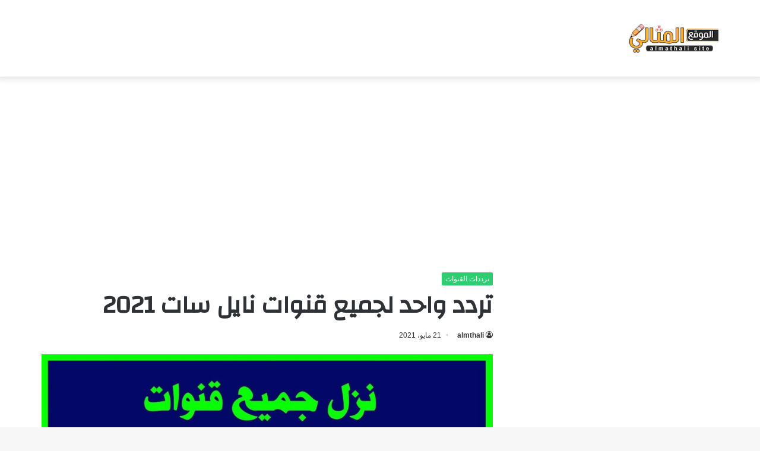

--- FILE ---
content_type: text/html; charset=UTF-8
request_url: https://almthali.com/6998/
body_size: 22866
content:
<!DOCTYPE html><html dir="rtl" lang="ar" class="" data-skin="light"><head><meta charset="UTF-8" /><link rel="profile" href="https://gmpg.org/xfn/11" /><meta name='robots' content='index, follow, max-image-preview:large, max-snippet:-1, max-video-preview:-1' /><title>تردد واحد لجميع قنوات نايل سات 2021 - الموقع المثالي</title><style id="rocket-critical-css">:root{--wp--preset--font-size--normal:16px;--wp--preset--font-size--huge:42px}figure{margin:0 0 1em}html{-ms-touch-action:manipulation;touch-action:manipulation;-webkit-text-size-adjust:100%;-ms-text-size-adjust:100%}article,figure,header{display:block}a{background-color:transparent}img{border-style:none}svg:not(:root){overflow:hidden}figure{margin:1em 0}*{padding:0;margin:0;list-style:none;border:0;outline:none;box-sizing:border-box}*:before,*:after{box-sizing:border-box}body{background:#F7F7F7;color:#2c2f34;font-family:-apple-system,BlinkMacSystemFont,"Segoe UI",Roboto,Oxygen,Oxygen-Sans,Ubuntu,Cantarell,"Helvetica Neue","Open Sans",Arial,sans-serif;font-size:13px;line-height:21px}h1{line-height:1.4;font-weight:600}h1{font-size:41px;font-weight:700}a{color:#333;text-decoration:none}img{max-width:100%;height:auto}iframe{max-width:100%}.stream-item{text-align:center;position:relative;z-index:2;margin:20px 0;padding:0}.stream-item iframe{margin:0 auto}.header-layout-3.no-stream-item .logo-container{width:100%;float:none}.tie-icon:before{font-family:'tiefonticon'!important;speak:never;font-style:normal;font-weight:400;font-variant:normal;text-transform:none;line-height:1;-webkit-font-smoothing:antialiased;-moz-osx-font-smoothing:grayscale;display:inline-block}.container{margin-right:auto;margin-left:auto;padding-left:15px;padding-right:15px}.container:after{content:"";display:table;clear:both}@media (min-width:768px){.container{width:100%}}@media (min-width:1200px){.container{max-width:1200px}}.tie-row{margin-left:-15px;margin-right:-15px}.tie-row:after{content:"";display:table;clear:both}.tie-col-md-4,.tie-col-md-8,.tie-col-xs-12{position:relative;min-height:1px;padding-left:15px;padding-right:15px}.tie-col-xs-12{float:left}.tie-col-xs-12{width:100%}@media (min-width:992px){.tie-col-md-4,.tie-col-md-8{float:left}.tie-col-md-4{width:33.33333%}.tie-col-md-8{width:66.66667%}}.clearfix:before,.clearfix:after{content:"\0020";display:block;height:0;overflow:hidden}.clearfix:after{clear:both}.tie-container,#tie-wrapper{height:100%;min-height:650px}.tie-container{position:relative;overflow:hidden}#tie-wrapper{background:#fff;position:relative;z-index:108;height:100%;margin:0 auto}.container-wrapper{background:#fff;border:1px solid rgba(0,0,0,.1);border-radius:2px;padding:30px}#content{margin-top:30px}@media (max-width:991px){#content{margin-top:15px}}.site-content{-ms-word-wrap:break-word;word-wrap:break-word}.theme-header{background:#fff;position:relative;z-index:999}.theme-header:after{content:"";display:table;clear:both}.theme-header.has-shadow{box-shadow:0 0 10px 5px rgba(0,0,0,.1)}.logo-row{position:relative}#logo{margin-top:40px;margin-bottom:40px;display:block;float:left}#logo img{vertical-align:middle}#logo a{display:inline-block}@media (max-width:991px){#theme-header.has-normal-width-logo #logo{margin:14px 0!important;text-align:left;line-height:1}#theme-header.has-normal-width-logo #logo img{width:auto;height:auto;max-width:190px}}@media (max-width:479px){#theme-header.has-normal-width-logo #logo img{max-width:160px;max-height:60px!important}}@media (max-width:991px){#theme-header.mobile-header-centered #logo{float:none;text-align:center}}@media (max-width:991px){.logo-container{border-width:0;display:-webkit-flex;display:-ms-flexbox;display:flex;-webkit-flex-flow:row nowrap;-ms-flex-flow:row nowrap;flex-flow:row nowrap;-webkit-align-items:center;-ms-flex-align:center;align-items:center;-webkit-justify-content:space-between;-ms-flex-pack:justify;justify-content:space-between}}.mobile-header-components{display:none;z-index:10;height:30px;line-height:30px;-webkit-flex-wrap:nowrap;-ms-flex-wrap:nowrap;flex-wrap:nowrap;-webkit-flex:1 1 0%;-ms-flex:1 1 0%;flex:1 1 0%}@media (max-width:991px){.logo-container:before,.logo-container:after{height:1px}.mobile-header-components{display:block}}@media (max-width:991px){#tie-wrapper header#theme-header{box-shadow:none;background:transparent!important}.logo-container{border-width:0;box-shadow:0 3px 7px 0 rgba(0,0,0,.1)}.logo-container{background-color:#fff}}.magazine2 .container-wrapper{border-width:0;padding:0;background-color:transparent;opacity:.99}.magazine2.post-layout-1 .entry-header-outer{padding:0 0 20px}@media (min-width:992px){.theme-header .logo-row>div{height:auto!important}}.background-overlay{background-attachment:fixed}.sidebar-right .main-content{float:left}@media (min-width:992px){.sidebar-right.magazine2 .main-content{padding-right:5px}}.post-meta{margin:10px 0 8px;font-size:12px;overflow:hidden}.post-meta,.post-meta a:not(:hover){color:#767676}.post-meta .meta-item{margin-right:8px;display:inline-block}.post-meta .meta-item.tie-icon:before{padding-right:3px}.post-meta .meta-item.date:before{content:"\f017"}.post-meta .no-avatars .author-name:before{content:"\f007";padding-right:3px}@media (max-width:767px){.entry-header .post-meta>span,.main-content .post-meta>span{float:left}}.post-cat-wrap{position:relative;z-index:3;margin-bottom:5px;font-weight:400;font-family:inherit!important;line-height:0;display:block}.post-cat{display:inline-block;background:#08f;color:#fff;padding:0 6px;font-size:12px;line-height:1.85em;margin-right:4px;position:relative;white-space:nowrap;word-wrap:normal;letter-spacing:0;border-radius:2px}.post-cat:first-child:last-child{margin:0}.entry-header{padding:30px 30px 0;margin-bottom:20px}@media (max-width:991px){.entry-header{padding:20px 20px 0}}@media (max-width:767px){.container-wrapper{padding:20px 15px}}#tie-wrapper:after{position:absolute;z-index:1000;top:-10%;left:-50%;width:0;height:0;background:rgba(0,0,0,.2);content:'';opacity:0}.theiaStickySidebar:after{content:"";display:table;clear:both}@font-face{font-family:'tiefonticon';src:url(https://almthali.com/wp-content/themes/jannah/assets/fonts/tielabs-fonticon/tielabs-fonticon.eot);src:url(https://almthali.com/wp-content/themes/jannah/assets/fonts/tielabs-fonticon/tielabs-fonticon.eot#iefix) format("embedded-opentype"),url(https://almthali.com/wp-content/themes/jannah/assets/fonts/tielabs-fonticon/tielabs-fonticon.woff) format("woff"),url(https://almthali.com/wp-content/themes/jannah/assets/fonts/tielabs-fonticon/tielabs-fonticon.ttf) format("truetype"),url(https://almthali.com/wp-content/themes/jannah/assets/fonts/tielabs-fonticon/tielabs-fonticon.svg#tielabs-fonticon) format("svg");font-weight:400;font-style:normal;font-display:block}.post-content.container-wrapper{padding:0}.entry-header{font-size:45px;line-height:1.2}@media (max-width:767px){.entry-header{font-size:28px}}.entry-header .entry-title{margin-bottom:15px}@media (max-width:767px){.entry-header .entry-title{font-size:28px}}.entry-header .post-cat{margin-bottom:6px}.entry-header .post-meta{overflow:inherit;font-size:12px;margin-top:5px;margin-bottom:0;line-height:24px}.entry-header .post-meta .meta-item{margin-right:12px}.entry-header .post-meta,.entry-header .post-meta a:not(:hover){color:#333}.entry-header .post-meta .meta-author{margin:0}.entry-header .post-meta .meta-author a{font-weight:600}.entry-header .post-meta .date:before{content:"\2022";color:#ccc;margin:0 3px 0 5px;display:inline-block}@media (max-width:767px){.entry-header .post-meta{margin-bottom:-8px}.entry-header .post-meta .meta-item{margin-bottom:8px!important}.entry-header .post-meta>span{float:initial!important}.entry-header .post-meta .meta-author a{font-weight:400}}.post-layout-1 .entry-header-outer{padding:30px 30px 20px}@media (max-width:767px){.post-layout-1 .entry-header-outer{padding:20px}}.post-layout-1 .entry-header{padding:0;margin:0}.featured-area{position:relative;margin-bottom:30px;line-height:1}@media (max-width:767px){.featured-area{margin-bottom:20px}}.featured-area img{width:100%}.single-featured-image{position:relative;margin:0;line-height:0}#post-extra-info{display:none}.wf-active h1{font-family:'Changa'}.post-cat{background-color:#32beeb;color:#FFF}.post-cat{background-color:#32beeb;color:#FFF}@media (min-width:1200px){.container{width:auto}}@media (min-width:1170px){.container{max-width:1170px}}html{direction:rtl}.tie-col-xs-12{float:right}@media (min-width:992px){.tie-col-md-4,.tie-col-md-8{float:right}}.post-cat{margin-right:0;margin-left:4px}.post-meta .meta-item{margin-left:8px;margin-right:0}.post-meta .tie-icon:before{padding-left:3px;padding-right:0!important}@media (max-width:767px){.entry-header .post-meta>span,.main-content .post-meta>span{float:right}}#logo{float:right}@media (max-width:991px){#theme-header.has-normal-width-logo #logo{text-align:right}.mobile-header-components{left:15px;right:auto}}@media (max-width:991px){.logo-container{-webkit-flex-direction:row-reverse;-ms-flex-direction:row-reverse;flex-direction:row-reverse}}.entry-header .post-meta .meta-item{margin-right:0;margin-left:12px}</style><link rel="preload" href="https://almthali.com/wp-content/cache/min/1/ef9e415d5769eaf811ac47e4cef3c11c.css" as="style" onload="this.onload=null;this.rel='stylesheet'" data-minify="1" /><meta name="description" content="تردد واحد لجميع قنوات نايل سات 2021 تردد لجميع قنوات نايل سات 2021 &quot;ترددات قنوات النايل سات&quot; التردد السحري” تردد قنوات نايل سات الجديدة || Nile Sat سجل" /><link rel="canonical" href="https://almthali.com/6998/" /><meta property="og:locale" content="ar_AR" /><meta property="og:type" content="article" /><meta property="og:title" content="تردد واحد لجميع قنوات نايل سات 2021" /><meta property="og:description" content="تردد واحد لجميع قنوات نايل سات 2021 تردد لجميع قنوات نايل سات 2021 &quot;ترددات قنوات النايل سات&quot; التردد السحري” تردد قنوات نايل سات الجديدة || Nile Sat سجل" /><meta property="og:url" content="https://almthali.com/6998/" /><meta property="og:site_name" content="الموقع المثالي" /><meta property="article:publisher" content="https://www.facebook.com/profile.php?id=100066736656416" /><meta property="article:published_time" content="2020-06-10T21:03:39+00:00" /><meta property="article:modified_time" content="2021-05-21T03:08:03+00:00" /><meta property="og:image" content="https://almthali.com/wp-content/uploads/2020/06/قنوات-النايل-سات.jpg" /><meta property="og:image:width" content="1024" /><meta property="og:image:height" content="576" /><meta property="og:image:type" content="image/jpeg" /><meta name="author" content="almthali" /><meta name="twitter:card" content="summary_large_image" /><meta name="twitter:label1" content="كُتب بواسطة" /><meta name="twitter:data1" content="almthali" /> <script type="application/ld+json" class="yoast-schema-graph">{"@context":"https://schema.org","@graph":[{"@type":"Article","@id":"https://almthali.com/6998/#article","isPartOf":{"@id":"https://almthali.com/6998/"},"author":{"name":"almthali","@id":"https://almthali.com/#/schema/person/381c0e407b05237fa24cd78ee4612cd7"},"headline":"تردد واحد لجميع قنوات نايل سات 2021","datePublished":"2020-06-10T21:03:39+00:00","dateModified":"2021-05-21T03:08:03+00:00","mainEntityOfPage":{"@id":"https://almthali.com/6998/"},"wordCount":33,"publisher":{"@id":"https://almthali.com/#organization"},"image":{"@id":"https://almthali.com/6998/#primaryimage"},"thumbnailUrl":"https://almthali.com/wp-content/uploads/2020/06/قنوات-النايل-سات.jpg","keywords":["أقوى تردد نايل سات","افضل تردد لضبط النايل سات حتى تعمل جميع القنوات عليه","تردد قنوات الجديد نايل سات 2020","تردد لجميع قنوات نايل سات 2020","ترددات نايل سات 2020 pdf","تنزيل قنوات نايل سات"],"articleSection":["ترددات القنوات"],"inLanguage":"ar"},{"@type":"WebPage","@id":"https://almthali.com/6998/","url":"https://almthali.com/6998/","name":"تردد واحد لجميع قنوات نايل سات 2021 - الموقع المثالي","isPartOf":{"@id":"https://almthali.com/#website"},"primaryImageOfPage":{"@id":"https://almthali.com/6998/#primaryimage"},"image":{"@id":"https://almthali.com/6998/#primaryimage"},"thumbnailUrl":"https://almthali.com/wp-content/uploads/2020/06/قنوات-النايل-سات.jpg","datePublished":"2020-06-10T21:03:39+00:00","dateModified":"2021-05-21T03:08:03+00:00","description":"تردد واحد لجميع قنوات نايل سات 2021 تردد لجميع قنوات نايل سات 2021 \"ترددات قنوات النايل سات\" التردد السحري” تردد قنوات نايل سات الجديدة || Nile Sat سجل","breadcrumb":{"@id":"https://almthali.com/6998/#breadcrumb"},"inLanguage":"ar","potentialAction":[{"@type":"ReadAction","target":["https://almthali.com/6998/"]}]},{"@type":"ImageObject","inLanguage":"ar","@id":"https://almthali.com/6998/#primaryimage","url":"https://almthali.com/wp-content/uploads/2020/06/قنوات-النايل-سات.jpg","contentUrl":"https://almthali.com/wp-content/uploads/2020/06/قنوات-النايل-سات.jpg","width":1024,"height":576},{"@type":"BreadcrumbList","@id":"https://almthali.com/6998/#breadcrumb","itemListElement":[{"@type":"ListItem","position":1,"name":"الرئيسية","item":"https://almthali.com/"},{"@type":"ListItem","position":2,"name":"علوم وتكنولوجيا","item":"https://almthali.com/sci-tech/"},{"@type":"ListItem","position":3,"name":"ترددات القنوات","item":"https://almthali.com/sci-tech/frequencies/"},{"@type":"ListItem","position":4,"name":"تردد واحد لجميع قنوات نايل سات 2021"}]},{"@type":"WebSite","@id":"https://almthali.com/#website","url":"https://almthali.com/","name":"الموقع المثالي","description":"الصفحة الرئيسية","publisher":{"@id":"https://almthali.com/#organization"},"potentialAction":[{"@type":"SearchAction","target":{"@type":"EntryPoint","urlTemplate":"https://almthali.com/?s={search_term_string}"},"query-input":"required name=search_term_string"}],"inLanguage":"ar"},{"@type":"Organization","@id":"https://almthali.com/#organization","name":"الموقع المثالي","url":"https://almthali.com/","sameAs":["https://www.facebook.com/profile.php?id=100066736656416"],"logo":{"@type":"ImageObject","inLanguage":"ar","@id":"https://almthali.com/#/schema/logo/image/","url":"https://almthali.com/wp-content/uploads/2020/03/logo.png","contentUrl":"https://almthali.com/wp-content/uploads/2020/03/logo.png","width":190,"height":60,"caption":"الموقع المثالي"},"image":{"@id":"https://almthali.com/#/schema/logo/image/"}},{"@type":"Person","@id":"https://almthali.com/#/schema/person/381c0e407b05237fa24cd78ee4612cd7","name":"almthali","image":{"@type":"ImageObject","inLanguage":"ar","@id":"https://almthali.com/#/schema/person/image/","url":"https://secure.gravatar.com/avatar/a27e2878e21e5cd1cda1f540b7274f462c3c3b7434f1a306f2c57af42b96f0d6?s=96&d=mm&r=g","contentUrl":"https://secure.gravatar.com/avatar/a27e2878e21e5cd1cda1f540b7274f462c3c3b7434f1a306f2c57af42b96f0d6?s=96&d=mm&r=g","caption":"almthali"}}]}</script> <link rel='dns-prefetch' href='//fonts.googleapis.com' /><style id='wp-img-auto-sizes-contain-inline-css' type='text/css'>img:is([sizes=auto i],[sizes^="auto," i]){contain-intrinsic-size:3000px 1500px}</style><link rel='preload' id='notosanskufiarabic-css' href='https://fonts.googleapis.com/earlyaccess/notosanskufiarabic?ver=6.9' as="style" onload="this.onload=null;this.rel='stylesheet'" type='text/css' media='all' /><style id='wp-block-library-inline-css' type='text/css'>:root{--wp-block-synced-color:#7a00df;--wp-block-synced-color--rgb:122,0,223;--wp-bound-block-color:var(--wp-block-synced-color);--wp-editor-canvas-background:#ddd;--wp-admin-theme-color:#007cba;--wp-admin-theme-color--rgb:0,124,186;--wp-admin-theme-color-darker-10:#006ba1;--wp-admin-theme-color-darker-10--rgb:0,107,160.5;--wp-admin-theme-color-darker-20:#005a87;--wp-admin-theme-color-darker-20--rgb:0,90,135;--wp-admin-border-width-focus:2px}@media (min-resolution:192dpi){:root{--wp-admin-border-width-focus:1.5px}}.wp-element-button{cursor:pointer}:root .has-very-light-gray-background-color{background-color:#eee}:root .has-very-dark-gray-background-color{background-color:#313131}:root .has-very-light-gray-color{color:#eee}:root .has-very-dark-gray-color{color:#313131}:root .has-vivid-green-cyan-to-vivid-cyan-blue-gradient-background{background:linear-gradient(135deg,#00d084,#0693e3)}:root .has-purple-crush-gradient-background{background:linear-gradient(135deg,#34e2e4,#4721fb 50%,#ab1dfe)}:root .has-hazy-dawn-gradient-background{background:linear-gradient(135deg,#faaca8,#dad0ec)}:root .has-subdued-olive-gradient-background{background:linear-gradient(135deg,#fafae1,#67a671)}:root .has-atomic-cream-gradient-background{background:linear-gradient(135deg,#fdd79a,#004a59)}:root .has-nightshade-gradient-background{background:linear-gradient(135deg,#330968,#31cdcf)}:root .has-midnight-gradient-background{background:linear-gradient(135deg,#020381,#2874fc)}:root{--wp--preset--font-size--normal:16px;--wp--preset--font-size--huge:42px}.has-regular-font-size{font-size:1em}.has-larger-font-size{font-size:2.625em}.has-normal-font-size{font-size:var(--wp--preset--font-size--normal)}.has-huge-font-size{font-size:var(--wp--preset--font-size--huge)}.has-text-align-center{text-align:center}.has-text-align-left{text-align:left}.has-text-align-right{text-align:right}.has-fit-text{white-space:nowrap!important}#end-resizable-editor-section{display:none}.aligncenter{clear:both}.items-justified-left{justify-content:flex-start}.items-justified-center{justify-content:center}.items-justified-right{justify-content:flex-end}.items-justified-space-between{justify-content:space-between}.screen-reader-text{border:0;clip-path:inset(50%);height:1px;margin:-1px;overflow:hidden;padding:0;position:absolute;width:1px;word-wrap:normal!important}.screen-reader-text:focus{background-color:#ddd;clip-path:none;color:#444;display:block;font-size:1em;height:auto;left:5px;line-height:normal;padding:15px 23px 14px;text-decoration:none;top:5px;width:auto;z-index:100000}html :where(.has-border-color){border-style:solid}html :where([style*=border-top-color]){border-top-style:solid}html :where([style*=border-right-color]){border-right-style:solid}html :where([style*=border-bottom-color]){border-bottom-style:solid}html :where([style*=border-left-color]){border-left-style:solid}html :where([style*=border-width]){border-style:solid}html :where([style*=border-top-width]){border-top-style:solid}html :where([style*=border-right-width]){border-right-style:solid}html :where([style*=border-bottom-width]){border-bottom-style:solid}html :where([style*=border-left-width]){border-left-style:solid}html :where(img[class*=wp-image-]){height:auto;max-width:100%}:where(figure){margin:0 0 1em}html :where(.is-position-sticky){--wp-admin--admin-bar--position-offset:var(--wp-admin--admin-bar--height,0)}@media screen and (max-width:600px){html :where(.is-position-sticky){--wp-admin--admin-bar--position-offset:0}}</style><style id='global-styles-inline-css' type='text/css'>:root{--wp--preset--aspect-ratio--square:1;--wp--preset--aspect-ratio--4-3:4/3;--wp--preset--aspect-ratio--3-4:3/4;--wp--preset--aspect-ratio--3-2:3/2;--wp--preset--aspect-ratio--2-3:2/3;--wp--preset--aspect-ratio--16-9:16/9;--wp--preset--aspect-ratio--9-16:9/16;--wp--preset--color--black:#000;--wp--preset--color--cyan-bluish-gray:#abb8c3;--wp--preset--color--white:#fff;--wp--preset--color--pale-pink:#f78da7;--wp--preset--color--vivid-red:#cf2e2e;--wp--preset--color--luminous-vivid-orange:#ff6900;--wp--preset--color--luminous-vivid-amber:#fcb900;--wp--preset--color--light-green-cyan:#7bdcb5;--wp--preset--color--vivid-green-cyan:#00d084;--wp--preset--color--pale-cyan-blue:#8ed1fc;--wp--preset--color--vivid-cyan-blue:#0693e3;--wp--preset--color--vivid-purple:#9b51e0;--wp--preset--gradient--vivid-cyan-blue-to-vivid-purple:linear-gradient(135deg,rgb(6,147,227) 0%,rgb(155,81,224) 100%);--wp--preset--gradient--light-green-cyan-to-vivid-green-cyan:linear-gradient(135deg,rgb(122,220,180) 0%,rgb(0,208,130) 100%);--wp--preset--gradient--luminous-vivid-amber-to-luminous-vivid-orange:linear-gradient(135deg,rgb(252,185,0) 0%,rgb(255,105,0) 100%);--wp--preset--gradient--luminous-vivid-orange-to-vivid-red:linear-gradient(135deg,rgb(255,105,0) 0%,rgb(207,46,46) 100%);--wp--preset--gradient--very-light-gray-to-cyan-bluish-gray:linear-gradient(135deg,rgb(238,238,238) 0%,rgb(169,184,195) 100%);--wp--preset--gradient--cool-to-warm-spectrum:linear-gradient(135deg,rgb(74,234,220) 0%,rgb(151,120,209) 20%,rgb(207,42,186) 40%,rgb(238,44,130) 60%,rgb(251,105,98) 80%,rgb(254,248,76) 100%);--wp--preset--gradient--blush-light-purple:linear-gradient(135deg,rgb(255,206,236) 0%,rgb(152,150,240) 100%);--wp--preset--gradient--blush-bordeaux:linear-gradient(135deg,rgb(254,205,165) 0%,rgb(254,45,45) 50%,rgb(107,0,62) 100%);--wp--preset--gradient--luminous-dusk:linear-gradient(135deg,rgb(255,203,112) 0%,rgb(199,81,192) 50%,rgb(65,88,208) 100%);--wp--preset--gradient--pale-ocean:linear-gradient(135deg,rgb(255,245,203) 0%,rgb(182,227,212) 50%,rgb(51,167,181) 100%);--wp--preset--gradient--electric-grass:linear-gradient(135deg,rgb(202,248,128) 0%,rgb(113,206,126) 100%);--wp--preset--gradient--midnight:linear-gradient(135deg,rgb(2,3,129) 0%,rgb(40,116,252) 100%);--wp--preset--font-size--small:13px;--wp--preset--font-size--medium:20px;--wp--preset--font-size--large:36px;--wp--preset--font-size--x-large:42px;--wp--preset--spacing--20:.44rem;--wp--preset--spacing--30:.67rem;--wp--preset--spacing--40:1rem;--wp--preset--spacing--50:1.5rem;--wp--preset--spacing--60:2.25rem;--wp--preset--spacing--70:3.38rem;--wp--preset--spacing--80:5.06rem;--wp--preset--shadow--natural:6px 6px 9px rgba(0,0,0,.2);--wp--preset--shadow--deep:12px 12px 50px rgba(0,0,0,.4);--wp--preset--shadow--sharp:6px 6px 0 rgba(0,0,0,.2);--wp--preset--shadow--outlined:6px 6px 0 -3px rgb(255,255,255),6px 6px rgb(0,0,0);--wp--preset--shadow--crisp:6px 6px 0 rgb(0,0,0)}:where(.is-layout-flex){gap:.5em}:where(.is-layout-grid){gap:.5em}body .is-layout-flex{display:flex}.is-layout-flex{flex-wrap:wrap;align-items:center}.is-layout-flex>:is(*,div){margin:0}body .is-layout-grid{display:grid}.is-layout-grid>:is(*,div){margin:0}:where(.wp-block-columns.is-layout-flex){gap:2em}:where(.wp-block-columns.is-layout-grid){gap:2em}:where(.wp-block-post-template.is-layout-flex){gap:1.25em}:where(.wp-block-post-template.is-layout-grid){gap:1.25em}.has-black-color{color:var(--wp--preset--color--black)!important}.has-cyan-bluish-gray-color{color:var(--wp--preset--color--cyan-bluish-gray)!important}.has-white-color{color:var(--wp--preset--color--white)!important}.has-pale-pink-color{color:var(--wp--preset--color--pale-pink)!important}.has-vivid-red-color{color:var(--wp--preset--color--vivid-red)!important}.has-luminous-vivid-orange-color{color:var(--wp--preset--color--luminous-vivid-orange)!important}.has-luminous-vivid-amber-color{color:var(--wp--preset--color--luminous-vivid-amber)!important}.has-light-green-cyan-color{color:var(--wp--preset--color--light-green-cyan)!important}.has-vivid-green-cyan-color{color:var(--wp--preset--color--vivid-green-cyan)!important}.has-pale-cyan-blue-color{color:var(--wp--preset--color--pale-cyan-blue)!important}.has-vivid-cyan-blue-color{color:var(--wp--preset--color--vivid-cyan-blue)!important}.has-vivid-purple-color{color:var(--wp--preset--color--vivid-purple)!important}.has-black-background-color{background-color:var(--wp--preset--color--black)!important}.has-cyan-bluish-gray-background-color{background-color:var(--wp--preset--color--cyan-bluish-gray)!important}.has-white-background-color{background-color:var(--wp--preset--color--white)!important}.has-pale-pink-background-color{background-color:var(--wp--preset--color--pale-pink)!important}.has-vivid-red-background-color{background-color:var(--wp--preset--color--vivid-red)!important}.has-luminous-vivid-orange-background-color{background-color:var(--wp--preset--color--luminous-vivid-orange)!important}.has-luminous-vivid-amber-background-color{background-color:var(--wp--preset--color--luminous-vivid-amber)!important}.has-light-green-cyan-background-color{background-color:var(--wp--preset--color--light-green-cyan)!important}.has-vivid-green-cyan-background-color{background-color:var(--wp--preset--color--vivid-green-cyan)!important}.has-pale-cyan-blue-background-color{background-color:var(--wp--preset--color--pale-cyan-blue)!important}.has-vivid-cyan-blue-background-color{background-color:var(--wp--preset--color--vivid-cyan-blue)!important}.has-vivid-purple-background-color{background-color:var(--wp--preset--color--vivid-purple)!important}.has-black-border-color{border-color:var(--wp--preset--color--black)!important}.has-cyan-bluish-gray-border-color{border-color:var(--wp--preset--color--cyan-bluish-gray)!important}.has-white-border-color{border-color:var(--wp--preset--color--white)!important}.has-pale-pink-border-color{border-color:var(--wp--preset--color--pale-pink)!important}.has-vivid-red-border-color{border-color:var(--wp--preset--color--vivid-red)!important}.has-luminous-vivid-orange-border-color{border-color:var(--wp--preset--color--luminous-vivid-orange)!important}.has-luminous-vivid-amber-border-color{border-color:var(--wp--preset--color--luminous-vivid-amber)!important}.has-light-green-cyan-border-color{border-color:var(--wp--preset--color--light-green-cyan)!important}.has-vivid-green-cyan-border-color{border-color:var(--wp--preset--color--vivid-green-cyan)!important}.has-pale-cyan-blue-border-color{border-color:var(--wp--preset--color--pale-cyan-blue)!important}.has-vivid-cyan-blue-border-color{border-color:var(--wp--preset--color--vivid-cyan-blue)!important}.has-vivid-purple-border-color{border-color:var(--wp--preset--color--vivid-purple)!important}.has-vivid-cyan-blue-to-vivid-purple-gradient-background{background:var(--wp--preset--gradient--vivid-cyan-blue-to-vivid-purple)!important}.has-light-green-cyan-to-vivid-green-cyan-gradient-background{background:var(--wp--preset--gradient--light-green-cyan-to-vivid-green-cyan)!important}.has-luminous-vivid-amber-to-luminous-vivid-orange-gradient-background{background:var(--wp--preset--gradient--luminous-vivid-amber-to-luminous-vivid-orange)!important}.has-luminous-vivid-orange-to-vivid-red-gradient-background{background:var(--wp--preset--gradient--luminous-vivid-orange-to-vivid-red)!important}.has-very-light-gray-to-cyan-bluish-gray-gradient-background{background:var(--wp--preset--gradient--very-light-gray-to-cyan-bluish-gray)!important}.has-cool-to-warm-spectrum-gradient-background{background:var(--wp--preset--gradient--cool-to-warm-spectrum)!important}.has-blush-light-purple-gradient-background{background:var(--wp--preset--gradient--blush-light-purple)!important}.has-blush-bordeaux-gradient-background{background:var(--wp--preset--gradient--blush-bordeaux)!important}.has-luminous-dusk-gradient-background{background:var(--wp--preset--gradient--luminous-dusk)!important}.has-pale-ocean-gradient-background{background:var(--wp--preset--gradient--pale-ocean)!important}.has-electric-grass-gradient-background{background:var(--wp--preset--gradient--electric-grass)!important}.has-midnight-gradient-background{background:var(--wp--preset--gradient--midnight)!important}.has-small-font-size{font-size:var(--wp--preset--font-size--small)!important}.has-medium-font-size{font-size:var(--wp--preset--font-size--medium)!important}.has-large-font-size{font-size:var(--wp--preset--font-size--large)!important}.has-x-large-font-size{font-size:var(--wp--preset--font-size--x-large)!important}</style><style id='classic-theme-styles-inline-css' type='text/css'>
/*! This file is auto-generated */
.wp-block-button__link{color:#fff;background-color:#32373c;border-radius:9999px;box-shadow:none;text-decoration:none;padding:calc(.667em + 2px) calc(1.333em + 2px);font-size:1.125em}.wp-block-file__button{background:#32373c;color:#fff;text-decoration:none}</style><link rel='preload' id='tie-css-print-css' href='https://almthali.com/wp-content/cache/busting/1/wp-content/themes/jannah/assets/css/print-5.4.10.css' as="style" onload="this.onload=null;this.rel='stylesheet'" type='text/css' media='print' /><style id='tie-css-style-custom-inline-css' type='text/css'>.brand-title,a:hover,.tie-popup-search-submit,#logo.text-logo a,.theme-header nav .components #search-submit:hover,.theme-header .header-nav .components>li:hover>a,.theme-header .header-nav .components li a:hover,.main-menu ul.cats-vertical li a.is-active,.main-menu ul.cats-vertical li a:hover,.main-nav li.mega-menu .post-meta a:hover,.main-nav li.mega-menu .post-box-title a:hover,.search-in-main-nav.autocomplete-suggestions a:hover,#main-nav .menu ul:not(.cats-horizontal) li:hover>a,#main-nav .menu ul li.current-menu-item:not(.mega-link-column)>a,.top-nav .menu li:hover>a,.top-nav .menu>.tie-current-menu>a,.search-in-top-nav.autocomplete-suggestions .post-title a:hover,div.mag-box .mag-box-options .mag-box-filter-links a.active,.mag-box-filter-links .flexMenu-viewMore:hover>a,.stars-rating-active,body .tabs.tabs .active>a,.video-play-icon,.spinner-circle:after,#go-to-content:hover,.comment-list .comment-author .fn,.commentlist .comment-author .fn,blockquote::before,blockquote cite,blockquote.quote-simple p,.multiple-post-pages a:hover,#story-index li .is-current,.latest-tweets-widget .twitter-icon-wrap span,.wide-slider-nav-wrapper .slide,.wide-next-prev-slider-wrapper .tie-slider-nav li:hover span,.review-final-score h3,#mobile-menu-icon:hover .menu-text,body .entry a,.dark-skin body .entry a,.entry .post-bottom-meta a:hover,.comment-list .comment-content a,q a,blockquote a,.widget.tie-weather-widget .icon-basecloud-bg:after,.site-footer a:hover,.site-footer .stars-rating-active,.site-footer .twitter-icon-wrap span,.site-info a:hover{color:#2ecc71}#instagram-link a:hover{color:#2ecc71!important;border-color:#2ecc71!important}#theme-header #main-nav .spinner-circle:after{color:#32beeb}[type='submit'],.button,.generic-button a,.generic-button button,.theme-header .header-nav .comp-sub-menu a.button.guest-btn:hover,.theme-header .header-nav .comp-sub-menu a.checkout-button,nav.main-nav .menu>li.tie-current-menu>a,nav.main-nav .menu>li:hover>a,.main-menu .mega-links-head:after,.main-nav .mega-menu.mega-cat .cats-horizontal li a.is-active,#mobile-menu-icon:hover .nav-icon,#mobile-menu-icon:hover .nav-icon:before,#mobile-menu-icon:hover .nav-icon:after,.search-in-main-nav.autocomplete-suggestions a.button,.search-in-top-nav.autocomplete-suggestions a.button,.spinner>div,.post-cat,.pages-numbers li.current span,.multiple-post-pages>span,#tie-wrapper .mejs-container .mejs-controls,.mag-box-filter-links a:hover,.slider-arrow-nav a:not(.pagination-disabled):hover,.comment-list .reply a:hover,.commentlist .reply a:hover,#reading-position-indicator,#story-index-icon,.videos-block .playlist-title,.review-percentage .review-item span span,.tie-slick-dots li.slick-active button,.tie-slick-dots li button:hover,.digital-rating-static,.timeline-widget li a:hover .date:before,#wp-calendar #today,.posts-list-counter li.widget-post-list:before,.cat-counter a+span,.tie-slider-nav li span:hover,.fullwidth-area .widget_tag_cloud .tagcloud a:hover,.magazine2:not(.block-head-4) .dark-widgetized-area ul.tabs a:hover,.magazine2:not(.block-head-4) .dark-widgetized-area ul.tabs .active a,.magazine1 .dark-widgetized-area ul.tabs a:hover,.magazine1 .dark-widgetized-area ul.tabs .active a,.block-head-4.magazine2 .dark-widgetized-area .tabs.tabs .active a,.block-head-4.magazine2 .dark-widgetized-area .tabs>.active a:before,.block-head-4.magazine2 .dark-widgetized-area .tabs>.active a:after,.demo_store,.demo #logo:after,.demo #sticky-logo:after,.widget.tie-weather-widget,span.video-close-btn:hover,#go-to-top,.latest-tweets-widget .slider-links .button:not(:hover){background-color:#2ecc71;color:#FFF}.tie-weather-widget .widget-title .the-subtitle,.block-head-4.magazine2 #footer .tabs .active a:hover{color:#FFF}pre,code,.pages-numbers li.current span,.theme-header .header-nav .comp-sub-menu a.button.guest-btn:hover,.multiple-post-pages>span,.post-content-slideshow .tie-slider-nav li span:hover,#tie-body .tie-slider-nav li>span:hover,.slider-arrow-nav a:not(.pagination-disabled):hover,.main-nav .mega-menu.mega-cat .cats-horizontal li a.is-active,.main-nav .mega-menu.mega-cat .cats-horizontal li a:hover,.main-menu .menu>li>.menu-sub-content{border-color:#2ecc71}.main-menu .menu>li.tie-current-menu{border-bottom-color:#2ecc71}.top-nav .menu li.tie-current-menu>a:before,.top-nav .menu li.menu-item-has-children:hover>a:before{border-top-color:#2ecc71}.main-nav .main-menu .menu>li.tie-current-menu>a:before,.main-nav .main-menu .menu>li:hover>a:before{border-top-color:#FFF}header.main-nav-light .main-nav .menu-item-has-children li:hover>a:before,header.main-nav-light .main-nav .mega-menu li:hover>a:before{border-left-color:#2ecc71}.rtl header.main-nav-light .main-nav .menu-item-has-children li:hover>a:before,.rtl header.main-nav-light .main-nav .mega-menu li:hover>a:before{border-right-color:#2ecc71;border-left-color:transparent}.top-nav ul.menu li .menu-item-has-children:hover>a:before{border-top-color:transparent;border-left-color:#2ecc71}.rtl .top-nav ul.menu li .menu-item-has-children:hover>a:before{border-left-color:transparent;border-right-color:#2ecc71}::-moz-selection{background-color:#2ecc71;color:#FFF}::selection{background-color:#2ecc71;color:#FFF}circle.circle_bar{stroke:#2ecc71}#reading-position-indicator{box-shadow:0 0 10px rgba(46,204,113,.7)}#logo.text-logo a:hover,body .entry a:hover,.dark-skin body .entry a:hover,.comment-list .comment-content a:hover,.block-head-4.magazine2 .site-footer .tabs li a:hover,q a:hover,blockquote a:hover{color:#009a3f}.button:hover,input[type='submit']:hover,.generic-button a:hover,.generic-button button:hover,a.post-cat:hover,.site-footer .button:hover,.site-footer [type='submit']:hover,.search-in-main-nav.autocomplete-suggestions a.button:hover,.search-in-top-nav.autocomplete-suggestions a.button:hover,.theme-header .header-nav .comp-sub-menu a.checkout-button:hover{background-color:#009a3f;color:#FFF}.theme-header .header-nav .comp-sub-menu a.checkout-button:not(:hover),body .entry a.button{color:#FFF}#story-index.is-compact .story-index-content{background-color:#2ecc71}#story-index.is-compact .story-index-content a,#story-index.is-compact .story-index-content .is-current{color:#FFF}#tie-body .section-title-default,#tie-body .mag-box-title,#tie-body #comments-title,#tie-body .review-box-header,#tie-body .comment-reply-title,#tie-body .comment-reply-title,#tie-body .related.products>h2,#tie-body .up-sells>h2,#tie-body .cross-sells>h2,#tie-body .cart_totals>h2,#tie-body .bbp-form legend{color:#FFF;background-color:#2ecc71}#tie-body .mag-box-filter-links>li>a,#tie-body .mag-box-title h3 a,#tie-body .block-more-button{color:#FFF}#tie-body .flexMenu-viewMore:hover>a{color:#2ecc71}#tie-body .mag-box-filter-links>li>a:hover,#tie-body .mag-box-filter-links li>a.active{background-color:#FFF;color:#2ecc71}#tie-body .slider-arrow-nav a{border-color:rgba(#FFFFFF,.2);color:#FFF}#tie-body .mag-box-title a.pagination-disabled,#tie-body .mag-box-title a.pagination-disabled:hover{color:#FFFFFF!important}#tie-body .slider-arrow-nav a:not(.pagination-disabled):hover{background-color:#FFF;border-color:#FFF;color:#2ecc71}</style> <script type="text/javascript" src="https://almthali.com/wp-content/cache/busting/1/wp-includes/js/jquery/jquery.min-3.7.1.js" id="jquery-core-js"></script> <script type="text/javascript" src="https://almthali.com/wp-content/cache/busting/1/wp-includes/js/jquery/jquery-migrate.min-3.4.1.js" id="jquery-migrate-js"></script> <script data-minify="1" type="text/javascript" src="https://almthali.com/wp-content/cache/min/1/wp-content/plugins/wp-hide-post/public/js/wp-hide-post-public-7adbb885c31d9e5dffa4560b7ef543fc.js" id="wp-hide-post-js"></script> <meta http-equiv="X-UA-Compatible" content="IE=edge"><meta name="theme-color" content="#2ecc71" /><meta name="viewport" content="width=device-width, initial-scale=1.0" /><link rel="icon" href="https://almthali.com/wp-content/uploads/2021/05/almthali.ico" sizes="32x32" /><link rel="icon" href="https://almthali.com/wp-content/uploads/2021/05/almthali.ico" sizes="192x192" /><link rel="apple-touch-icon" href="https://almthali.com/wp-content/uploads/2021/05/almthali.ico" /><meta name="msapplication-TileImage" content="https://almthali.com/wp-content/uploads/2021/05/almthali.ico" /> <noscript><style id="rocket-lazyload-nojs-css">.rll-youtube-player,[data-lazy-src]{display:none!important}</style></noscript><script>/*! loadCSS rel=preload polyfill. [c]2017 Filament Group, Inc. MIT License */
(function(w){"use strict";if(!w.loadCSS){w.loadCSS=function(){}}
var rp=loadCSS.relpreload={};rp.support=(function(){var ret;try{ret=w.document.createElement("link").relList.supports("preload")}catch(e){ret=!1}
return function(){return ret}})();rp.bindMediaToggle=function(link){var finalMedia=link.media||"all";function enableStylesheet(){link.media=finalMedia}
if(link.addEventListener){link.addEventListener("load",enableStylesheet)}else if(link.attachEvent){link.attachEvent("onload",enableStylesheet)}
setTimeout(function(){link.rel="stylesheet";link.media="only x"});setTimeout(enableStylesheet,3000)};rp.poly=function(){if(rp.support()){return}
var links=w.document.getElementsByTagName("link");for(var i=0;i<links.length;i++){var link=links[i];if(link.rel==="preload"&&link.getAttribute("as")==="style"&&!link.getAttribute("data-loadcss")){link.setAttribute("data-loadcss",!0);rp.bindMediaToggle(link)}}};if(!rp.support()){rp.poly();var run=w.setInterval(rp.poly,500);if(w.addEventListener){w.addEventListener("load",function(){rp.poly();w.clearInterval(run)})}else if(w.attachEvent){w.attachEvent("onload",function(){rp.poly();w.clearInterval(run)})}}
if(typeof exports!=="undefined"){exports.loadCSS=loadCSS}
else{w.loadCSS=loadCSS}}(typeof global!=="undefined"?global:this))</script> </head><body id="tie-body" class="rtl wp-singular post-template-default single single-post postid-6998 single-format-standard wp-theme-jannah wrapper-has-shadow block-head-7 magazine2 is-thumb-overlay-disabled is-desktop is-header-layout-3 has-header-below-ad sidebar-right has-sidebar post-layout-1 narrow-title-narrow-media is-standard-format hide_sidebars hide_share_post_top hide_post_newsletter hide_post_authorbio hide_post_nav"> <script async src="https://pagead2.googlesyndication.com/pagead/js/adsbygoogle.js?client=ca-pub-6663558515376244"
     crossorigin="anonymous"></script> <div class="background-overlay"><div id="tie-container" class="site tie-container"><div id="tie-wrapper"><header id="theme-header" class="theme-header header-layout-3 main-nav-light main-nav-default-light main-nav-above no-stream-item has-shadow has-normal-width-logo mobile-header-centered"><div class="container header-container"><div class="tie-row logo-row"><div class="logo-wrapper"><div class="tie-col-md-4 logo-container clearfix"><div id="mobile-header-components-area_1" class="mobile-header-components"></div><div id="logo" class="image-logo" > <a title="الموقع المثالي" href="https://almthali.com/"> <picture class="tie-logo-default tie-logo-picture"> <source class="tie-logo-source-default tie-logo-source" data-lazy-srcset="https://almthali.com/wp-content/uploads/2020/03/logo.png"> <img class="tie-logo-img-default tie-logo-img rocket-lazyload" data-lazy-src="https://almthali.com/wp-content/uploads/2020/03/logo.png" alt="الموقع المثالي" width="300" height="49" style="max-height:49px !important; width: auto;" /> </picture> </a></div><div id="mobile-header-components-area_2" class="mobile-header-components"></div></div></div></div></div></header><div class="stream-item stream-item-below-header"><script async src="https://pagead2.googlesyndication.com/pagead/js/adsbygoogle.js?client=ca-pub-6663558515376244"
     crossorigin="anonymous"></script>  <ins class="adsbygoogle"
style="display:block"
data-ad-client="ca-pub-6663558515376244"
data-ad-slot="9573258290"
data-ad-format="auto"
data-full-width-responsive="true"></ins> <script>(adsbygoogle = window.adsbygoogle || []).push({});</script> </div><div id="content" class="site-content container"><div id="main-content-row" class="tie-row main-content-row"><div class="main-content tie-col-md-8 tie-col-xs-12" role="main"><article id="the-post" class="container-wrapper post-content tie-standard"><header class="entry-header-outer"><div class="entry-header"><span class="post-cat-wrap"><a class="post-cat tie-cat-664" href="https://almthali.com/sci-tech/frequencies/">ترددات القنوات</a></span><h1 class="post-title entry-title">تردد واحد لجميع قنوات نايل سات 2021</h1><h2 class="entry-sub-title"></h2><div id="single-post-meta" class="post-meta clearfix"><span class="author-meta single-author no-avatars"><span class="meta-item meta-author-wrapper meta-author-1"><span class="meta-author"><a href="https://almthali.com/author/almthali/" class="author-name tie-icon" title="almthali">almthali</a></span></span></span><span class="date meta-item tie-icon">21 مايو، 2021</span></div></div></header><div  class="featured-area"><div class="featured-area-inner"><figure class="single-featured-image"><img width="1024" height="576" src="data:image/svg+xml,%3Csvg%20xmlns='http://www.w3.org/2000/svg'%20viewBox='0%200%201024%20576'%3E%3C/svg%3E" class="attachment-full size-full wp-post-image" alt="" is_main_img="1" decoding="async" fetchpriority="high" data-lazy-srcset="https://almthali.com/wp-content/uploads/2020/06/قنوات-النايل-سات.jpg 1024w, https://almthali.com/wp-content/uploads/2020/06/قنوات-النايل-سات-300x169.jpg 300w, https://almthali.com/wp-content/uploads/2020/06/قنوات-النايل-سات-768x432.jpg 768w, https://almthali.com/wp-content/uploads/2020/06/قنوات-النايل-سات-390x220.jpg 390w" data-lazy-sizes="(max-width: 1024px) 100vw, 1024px" data-lazy-src="https://almthali.com/wp-content/uploads/2020/06/قنوات-النايل-سات.jpg" /><noscript><img width="1024" height="576" src="https://almthali.com/wp-content/uploads/2020/06/قنوات-النايل-سات.jpg" class="attachment-full size-full wp-post-image" alt="" is_main_img="1" decoding="async" fetchpriority="high" srcset="https://almthali.com/wp-content/uploads/2020/06/قنوات-النايل-سات.jpg 1024w, https://almthali.com/wp-content/uploads/2020/06/قنوات-النايل-سات-300x169.jpg 300w, https://almthali.com/wp-content/uploads/2020/06/قنوات-النايل-سات-768x432.jpg 768w, https://almthali.com/wp-content/uploads/2020/06/قنوات-النايل-سات-390x220.jpg 390w" sizes="(max-width: 1024px) 100vw, 1024px" /></noscript></figure></div></div><div class="entry-content entry clearfix"><div class="lwptoc lwptoc-autoWidth lwptoc-baseItems lwptoc-light lwptoc-notInherit" data-smooth-scroll="1" data-smooth-scroll-offset="24"><div class="lwptoc_i"><div class="lwptoc_header"> <b class="lwptoc_title">المحتويات</b></div><div class="lwptoc_items lwptoc_items-visible"><div class="lwptoc_itemWrap"><div class="lwptoc_item"> <a href="#lwptoc1"> <span class="lwptoc_item_number">1.</span> <span class="lwptoc_item_label">تردد واحد لجميع قنوات النايل سات ٢٠٢١</span> </a></div><div class="lwptoc_item"> <a href="#lwptoc2"> <span class="lwptoc_item_number">2.</span> <span class="lwptoc_item_label">ترددات النايل سات الجديدة</span> </a></div><div class="lwptoc_item"> <a href="#lwptoc3"> <span class="lwptoc_item_number">3.</span> <span class="lwptoc_item_label">افضل تردد لضبط النايل سات حتى تعمل جميع القنوات عليه 2021</span> </a></div><div class="lwptoc_item"> <a href="#lwptoc4"> <span class="lwptoc_item_number">4.</span> <span class="lwptoc_item_label">تردد يظهر جميع قنوات نايل سات 2021</span> </a></div><div class="lwptoc_item"> <a href="#lwptoc5"> <span class="lwptoc_item_number">5.</span> <span class="lwptoc_item_label">تردد واحد ينزل جميع قنوات النايل سات 2021</span> </a></div><div class="lwptoc_item"> <a href="#lwptoc6"> <span class="lwptoc_item_number">6.</span> <span class="lwptoc_item_label">أفضل تردد لضبط النايل سات 2021</span> </a></div></div></div></div></div><p>تردد واحد لجميع قنوات نايل سات 2021 تردد لجميع قنوات نايل سات 2021 “ترددات قنوات النايل سات” التردد السحري” تردد قنوات نايل سات الجديدة || Nile Sat سجل قنوات البرامج والمسلسلات العربية والأجنبية الجديدة 2021 سوف نعرض إليكم معلومات مفصلة عن الترددات الجديدة والمحدثة في 2021 لجميع قنوات التلفزيون والراديو على المدار  الفضائي  7 عرب (النايل سات 102، 201  و يوتلسات 7 غرب A) ترددات نايل سات شاهد أبرز ترددات القنوات الرياضية وقنوات الأفلام العربية والأجنبية وقنوات الأطفال وقنوات المسلسلات علي القمر الصناعي النايل سات وأستمتع بوقتك في المنزل وتابع كل جديد في عالم قنوات التلفزيون أضبط جهازك للحصول علي أقوي إشارة وأنقي صورة الآن عبر تحميل ملف تردد ينزل جميع قنوات النايل سات 2021 pdf .</p><p>كما عودناكم إن نكون في الصدارة من أجل تنزيل الترددات الجديدة الخاصة بالقنوات العربية، والأجنية، التي تتيج لك مشاهدة المباريات المفضلة بالشكل المجاني بالكامل، جميع الترددات المذكورة تنتمي إلى الأقمار الصناعية التالية على نفس المدار (°7 W ): نايل سات 102 / نايل سات 201 / يوتلسات 7 غرب A ، في مقابل الخدمة، حيث تختلف سياسة القنوات العربية، من دولة، إلي أخرى، لذلك يكون العمل علي مشاهد المباريات المهمة، مقتصر علي بعض القنوات فقط، ومن ضمنها قناة أبو ظبي الرياضية، التي نعرض لكم أعزائي المتابعين تردد واحد لجميع قنوات النايل سات 2021 ، من خلال الجدول التالي.</p><div class="stream-item stream-item-in-post stream-item-inline-post aligncenter"><script async src="https://pagead2.googlesyndication.com/pagead/js/adsbygoogle.js?client=ca-pub-6663558515376244"
     crossorigin="anonymous"></script>  <ins class="adsbygoogle" style="display:block" data-ad-client="ca-pub-6663558515376244" data-ad-slot="5843708602" data-ad-format="auto" data-full-width-responsive="true"></ins> <script>(adsbygoogle = window.adsbygoogle || []).push({});</script></div><p><img decoding="async" class="alignnone size-full wp-image-6999" src="data:image/svg+xml,%3Csvg%20xmlns='http://www.w3.org/2000/svg'%20viewBox='0%200%20450%20300'%3E%3C/svg%3E" alt="" width="450" height="300" data-lazy-srcset="https://almthali.com/wp-content/uploads/2020/06/التردد-الشبكي-للجديد-للنايل-سات-2020-450x300-1.jpg 450w, https://almthali.com/wp-content/uploads/2020/06/التردد-الشبكي-للجديد-للنايل-سات-2020-450x300-1-300x200.jpg 300w" data-lazy-sizes="(max-width: 450px) 100vw, 450px" data-lazy-src="https://almthali.com/wp-content/uploads/2020/06/%D8%A7%D9%84%D8%AA%D8%B1%D8%AF%D8%AF-%D8%A7%D9%84%D8%B4%D8%A8%D9%83%D9%8A-%D9%84%D9%84%D8%AC%D8%AF%D9%8A%D8%AF-%D9%84%D9%84%D9%86%D8%A7%D9%8A%D9%84-%D8%B3%D8%A7%D8%AA-2020-450x300-1.jpg"><noscript><img decoding="async" class="alignnone size-full wp-image-6999" src="https://almthali.com/wp-content/uploads/2020/06/%D8%A7%D9%84%D8%AA%D8%B1%D8%AF%D8%AF-%D8%A7%D9%84%D8%B4%D8%A8%D9%83%D9%8A-%D9%84%D9%84%D8%AC%D8%AF%D9%8A%D8%AF-%D9%84%D9%84%D9%86%D8%A7%D9%8A%D9%84-%D8%B3%D8%A7%D8%AA-2020-450x300-1.jpg" alt="" width="450" height="300" srcset="https://almthali.com/wp-content/uploads/2020/06/التردد-الشبكي-للجديد-للنايل-سات-2020-450x300-1.jpg 450w, https://almthali.com/wp-content/uploads/2020/06/التردد-الشبكي-للجديد-للنايل-سات-2020-450x300-1-300x200.jpg 300w" sizes="(max-width: 450px) 100vw, 450px"></noscript></p><h2><span id="lwptoc1"><span style="color: #ff0000;">تردد واحد لجميع قنوات النايل سات ٢٠٢١</span></span></h2><p>تردد واحد لكل القنوات نايل سات 2021 – سهولة الاستخدام مع واجهة بسيطة للقنوات التلفزيونية، الإذاعية ومجموعات قنوات التلفزيونية  بنفس التردد، تعرف على تردد واحد لجميع القنوات النايل سات 2020 ، معلومات تفصيلية لكل قناة  (التردد – الإستقطاب -معدّل الترميز- معدّل تصحيح الخط FEC- وضع القناة(SD أو HD/  مشفرة أو غير مشفرة)- إشارة ارسال البث- “معدّل تردد الموجة) يمكنك البحث في قائمة القنوات التلفزيونية والإذاعية مع معلومات مفصلة حول كل قناة يمكنك البحث في قائمة الترددات القنوات مرتبة حسب التردد.</p><div class="stream-item stream-item-in-post stream-item-inline-post aligncenter"><script async src="https://pagead2.googlesyndication.com/pagead/js/adsbygoogle.js?client=ca-pub-6663558515376244"
     crossorigin="anonymous"></script>  <ins class="adsbygoogle" style="display:block" data-ad-client="ca-pub-6663558515376244" data-ad-slot="5843708602" data-ad-format="auto" data-full-width-responsive="true"></ins> <script>(adsbygoogle = window.adsbygoogle || []).push({});</script></div><ul><li>شاهد أيضًا : <a href="https://almthali.com/5604/">تردد يظهر جميع قنوات نايل سات 2021 ينزل القنوات كاملة pdf</a></li></ul><h2><span id="lwptoc2"><span style="color: #ff0000;">ترددات النايل سات الجديدة</span></span></h2><p>تردد جميع قنوات النايل سات بعد التعديل تقوم بنقل العديد من القنوات الأخري التي يهتم بها الأطفال كالقنوات الكرتون والأناشيد والأغاني التعليمية والإرشادية التي يحبها الكثير من أطفالنا في الوطن العربي بالإضافة للقنوات الإخبارية التي تقوم بنشر العديد من النشرات الإخبارية على مدار اليوم ، وأيضا القنوات الثقافية والوثائقية التي تقوم بنقل احدث البرامج المتعلقة بالطبيعة وعالم الحيوان وأعماق البحار ، من خلال هذا المقال ويبحث الأشخاص أيضًا عن تردد لكل قنوات النايل سات 2021 ، ضبط قمر نايل سات 2021 ، أحدث  ترددات نايل سات pdf ، تردد القنوات المهمة على النايل سات ، سوف نقوم بعرض جميع ترددات النايل سات الجديدة كاملة بأسماء القنوات بداية من القنوات الإسلامية وتليها قنوات الأفلام والمسلسلات والدراما وأيضا هناك قنوات اخري تهتم بها السيدات لكي تعلم فن الطبخ والديكور .</p><h2><span id="lwptoc3"><span style="color: #ff0000;">افضل تردد لضبط النايل سات حتى تعمل جميع القنوات عليه 2021</span></span></h2><p>نعرض عليكم إحداثيات أحدث الترددات على الأقمار الصناعية، وخاصة على قمر نايل سات:</p><ul><li>قنوات دينية: قنوات سعودية مثل قناة العفاسي – إقرأ – الرسالة.</li><li>قنوات منوعات: قناة الحياة – قناة النهار – قناة ام بي سي مصر، الأولى والثانية، وبعض قنوات ام بي سي – قنوات أون.</li><li>القنوات الرياضية: أون سبورت – قناة الأهلي – بيراميدز نيووز – أبو ظبي الرياضية – السعودية الرياضية.</li><li>قنوات المسلسلات: الحياة مسلسلات – ماسبيرو زمان – النهار مسلسلات</li><li>قنوات الأفلام: الأفلام الهندي – الأفلام الأمريكية – الأفلام العربية.</li></ul><h2><span id="lwptoc4"><span style="color: #ff0000;">تردد يظهر جميع قنوات نايل سات 2021</span></span></h2><p>تردد قنوات النايل سات الجديدة بالصور مع آخر تحديث :- بعد ان تم اصدار هذه الميزة الجميلة والتي وفرت الوقت والجهد على المواطنين من أجل حصول على قنوات القمر الصناعي نايل سات 2021 لذلك سنرفق لكم هذا التردد</p><ul><li>التردد 11603 القطبية أفقي التصحيح 27500</li><li>التردد 10758 رأسي التصحيح 27500</li></ul><h2><span id="lwptoc5"><span style="color: #ff0000;">تردد واحد ينزل جميع قنوات النايل سات 2021</span></span></h2><p>يمكنكم من خلال تردد واحد يقوم بتنزيل جميع قنوات النايل سات وذلك من خلال التردد التالي 11603 بمعدل استقطاب افقي H وأما معدل الترميز 27500 أو من خلال التردد الأخر وهو 10758 بمعدل استقطاب عامودي V رأسي بمعدل ترميز 27500 الجدير بالذكر من خلال أحدي الترددين يمكنكم التقاط جميع قنوات النايلسات بمنتهي السهولة واليسر تعرف على ضبط النايل سات باعلى إشارة ممكنة 2020 ، كيفية تنزيل جميع قنوات النايل سات بتردد واحد .</p><ul><li>شاهد أيضًا : <a href="https://almthali.com/6931/">تردد قناة مكملين الحديث 2021 عربسات والنايل سات</a></li></ul><p><img decoding="async" class="alignnone size-full wp-image-7001" src="data:image/svg+xml,%3Csvg%20xmlns='http://www.w3.org/2000/svg'%20viewBox='0%200%20991%20544'%3E%3C/svg%3E" alt="" width="991" height="544" data-lazy-srcset="https://almthali.com/wp-content/uploads/2020/06/تردد-يظهر-جميع-قنوات-نايل-سات-2018.jpg 991w, https://almthali.com/wp-content/uploads/2020/06/تردد-يظهر-جميع-قنوات-نايل-سات-2018-300x165.jpg 300w, https://almthali.com/wp-content/uploads/2020/06/تردد-يظهر-جميع-قنوات-نايل-سات-2018-768x422.jpg 768w" data-lazy-sizes="(max-width: 991px) 100vw, 991px" data-lazy-src="https://almthali.com/wp-content/uploads/2020/06/%D8%AA%D8%B1%D8%AF%D8%AF-%D9%8A%D8%B8%D9%87%D8%B1-%D8%AC%D9%85%D9%8A%D8%B9-%D9%82%D9%86%D9%88%D8%A7%D8%AA-%D9%86%D8%A7%D9%8A%D9%84-%D8%B3%D8%A7%D8%AA-2018.jpg"><noscript><img decoding="async" class="alignnone size-full wp-image-7001" src="https://almthali.com/wp-content/uploads/2020/06/%D8%AA%D8%B1%D8%AF%D8%AF-%D9%8A%D8%B8%D9%87%D8%B1-%D8%AC%D9%85%D9%8A%D8%B9-%D9%82%D9%86%D9%88%D8%A7%D8%AA-%D9%86%D8%A7%D9%8A%D9%84-%D8%B3%D8%A7%D8%AA-2018.jpg" alt="" width="991" height="544" srcset="https://almthali.com/wp-content/uploads/2020/06/تردد-يظهر-جميع-قنوات-نايل-سات-2018.jpg 991w, https://almthali.com/wp-content/uploads/2020/06/تردد-يظهر-جميع-قنوات-نايل-سات-2018-300x165.jpg 300w, https://almthali.com/wp-content/uploads/2020/06/تردد-يظهر-جميع-قنوات-نايل-سات-2018-768x422.jpg 768w" sizes="(max-width: 991px) 100vw, 991px"></noscript></p><h2><span id="lwptoc6"><span style="color: #ff0000;">أفضل تردد لضبط النايل سات 2021</span></span></h2><p>اهم ترددات قمرى نايل سات ويوتلسات : كما يمكن الحصول على جميع القنوات باستخدام التردد الشبكي، والحصول على إشارة قوية لهذه القنوات، حيث يجب أولا حذف القمر نايل سات من الرسيفر، وبعد حذف القمر بذهب إلى الإعدادات أو الضبط، ثم نختار خاصية بحث الشبكة، ونختار القمر نايل سات، ونقوم بإدخال التردد الشبكي التالي:</p><ol><li>تردد 11526 أفقى أو H معامل ترميز 27500</li><li>تردد 11179 أفقى أو H  معامل ترميز 27500</li><li>تردد 12604 عمودي أو رأسي أو V معامل ترميز 27500</li><li>تردد 12604 أفقى أو H معامل ترميز 27500</li><li>تردد 12562 عمودي أو رأسي أو V معامل ترميز 27500</li><li>تردد 12380 أفقى أو H معامل ترميز 27500</li><li>تردد 11595 عمودي أو رأسي أو V معامل ترميز 27500</li><li>تردد 12604 أفقى أو H معامل ترميز 27500</li><li>تردد 12604 أفقى أو H معامل ترميز 27500</li><li>تردد 11258 أفقى أو H معامل ترميز 27500</li><li>تردد 12687 أفقى أو H معامل ترميز 27500</li><li>تردد 11096 أفقى أو H معامل الترميز 27500</li></ol><p><img loading="lazy" decoding="async" class="alignnone size-full wp-image-7000" src="https://almthali.com/wp-content/uploads/2020/06/1440685502_650x400.jpg" alt="" width="650" height="369" srcset="https://almthali.com/wp-content/uploads/2020/06/1440685502_650x400.jpg 650w, https://almthali.com/wp-content/uploads/2020/06/1440685502_650x400-300x170.jpg 300w, https://almthali.com/wp-content/uploads/2020/06/1440685502_650x400-390x220.jpg 390w" sizes="auto, (max-width: 650px) 100vw, 650px"></p><p>بعد توفير عناء البحث عن تنزيل قنوات نايل سات ، التردد الشبكي لجميع الاقمار ، تردد نايل سات الشبكي ، التردد السحري لجميع قنوات النايل سات ، جميع القنوات على النايل سات ، الترددات الجديدة والقنوات الجديدة أيضا لتوفير الوقت والجهد على المشاهد، نقدم لكم ترددات قنوات قمر نايل سات nilesat بالإضافة إلى القنوات الجديدة أيضا التي تم أضافتها. من خلال التردد السابق يمكنكم الحصول على جميع قنوات نايل سات و بالتحديث الجديدة الذي تم خلال عام 2021.</p><div class="stream-item stream-item-below-post-content"><script async src="https://pagead2.googlesyndication.com/pagead/js/adsbygoogle.js?client=ca-pub-6663558515376244"
     crossorigin="anonymous"></script>  <ins class="adsbygoogle"
style="display:block"
data-ad-client="ca-pub-6663558515376244"
data-ad-slot="9573258290"
data-ad-format="auto"
data-full-width-responsive="true"></ins> <script>(adsbygoogle = window.adsbygoogle || []).push({});</script></div></div><div id="post-extra-info"><div class="theiaStickySidebar"><div id="single-post-meta" class="post-meta clearfix"><span class="author-meta single-author no-avatars"><span class="meta-item meta-author-wrapper meta-author-1"><span class="meta-author"><a href="https://almthali.com/author/almthali/" class="author-name tie-icon" title="almthali">almthali</a></span></span></span><span class="date meta-item tie-icon">21 مايو، 2021</span></div></div></div><div class="clearfix"></div> <script id="tie-schema-json" type="application/ld+json">{"@context":"http:\/\/schema.org","@type":"Article","dateCreated":"2020-06-11T00:03:39+03:00","datePublished":"2020-06-11T00:03:39+03:00","dateModified":"2021-05-21T06:08:03+03:00","headline":"\u062a\u0631\u062f\u062f \u0648\u0627\u062d\u062f \u0644\u062c\u0645\u064a\u0639 \u0642\u0646\u0648\u0627\u062a \u0646\u0627\u064a\u0644 \u0633\u0627\u062a 2021","name":"\u062a\u0631\u062f\u062f \u0648\u0627\u062d\u062f \u0644\u062c\u0645\u064a\u0639 \u0642\u0646\u0648\u0627\u062a \u0646\u0627\u064a\u0644 \u0633\u0627\u062a 2021","keywords":"\u0623\u0642\u0648\u0649 \u062a\u0631\u062f\u062f \u0646\u0627\u064a\u0644 \u0633\u0627\u062a,\u0627\u0641\u0636\u0644 \u062a\u0631\u062f\u062f \u0644\u0636\u0628\u0637 \u0627\u0644\u0646\u0627\u064a\u0644 \u0633\u0627\u062a \u062d\u062a\u0649 \u062a\u0639\u0645\u0644 \u062c\u0645\u064a\u0639 \u0627\u0644\u0642\u0646\u0648\u0627\u062a \u0639\u0644\u064a\u0647,\u062a\u0631\u062f\u062f \u0642\u0646\u0648\u0627\u062a \u0627\u0644\u062c\u062f\u064a\u062f \u0646\u0627\u064a\u0644 \u0633\u0627\u062a 2020,\u062a\u0631\u062f\u062f \u0644\u062c\u0645\u064a\u0639 \u0642\u0646\u0648\u0627\u062a \u0646\u0627\u064a\u0644 \u0633\u0627\u062a 2020,\u062a\u0631\u062f\u062f\u0627\u062a \u0646\u0627\u064a\u0644 \u0633\u0627\u062a 2020 pdf,\u062a\u0646\u0632\u064a\u0644 \u0642\u0646\u0648\u0627\u062a \u0646\u0627\u064a\u0644 \u0633\u0627\u062a","url":"https:\/\/almthali.com\/6998\/","description":"\u062a\u0631\u062f\u062f \u0648\u0627\u062d\u062f \u0644\u062c\u0645\u064a\u0639 \u0642\u0646\u0648\u0627\u062a \u0646\u0627\u064a\u0644 \u0633\u0627\u062a 2021 \u062a\u0631\u062f\u062f \u0644\u062c\u0645\u064a\u0639 \u0642\u0646\u0648\u0627\u062a \u0646\u0627\u064a\u0644 \u0633\u0627\u062a 2021 \"\u062a\u0631\u062f\u062f\u0627\u062a \u0642\u0646\u0648\u0627\u062a \u0627\u0644\u0646\u0627\u064a\u0644 \u0633\u0627\u062a\" \u0627\u0644\u062a\u0631\u062f\u062f \u0627\u0644\u0633\u062d\u0631\u064a\u201d \u062a\u0631\u062f\u062f \u0642\u0646\u0648\u0627\u062a \u0646\u0627\u064a\u0644 \u0633\u0627\u062a \u0627\u0644\u062c\u062f\u064a\u062f\u0629 || Nile Sat \u0633\u062c\u0644 \u0642\u0646\u0648\u0627\u062a \u0627\u0644\u0628\u0631\u0627\u0645\u062c \u0648\u0627\u0644\u0645\u0633\u0644\u0633\u0644\u0627\u062a \u0627\u0644\u0639\u0631\u0628\u064a\u0629 \u0648\u0627\u0644\u0623\u062c\u0646\u0628\u064a\u0629 \u0627\u0644\u062c\u062f\u064a","copyrightYear":"2020","articleSection":"\u062a\u0631\u062f\u062f\u0627\u062a \u0627\u0644\u0642\u0646\u0648\u0627\u062a","articleBody":"\u062a\u0631\u062f\u062f \u0648\u0627\u062d\u062f \u0644\u062c\u0645\u064a\u0639 \u0642\u0646\u0648\u0627\u062a \u0646\u0627\u064a\u0644 \u0633\u0627\u062a 2021 \u062a\u0631\u062f\u062f \u0644\u062c\u0645\u064a\u0639 \u0642\u0646\u0648\u0627\u062a \u0646\u0627\u064a\u0644 \u0633\u0627\u062a 2021 \"\u062a\u0631\u062f\u062f\u0627\u062a \u0642\u0646\u0648\u0627\u062a \u0627\u0644\u0646\u0627\u064a\u0644 \u0633\u0627\u062a\" \u0627\u0644\u062a\u0631\u062f\u062f \u0627\u0644\u0633\u062d\u0631\u064a\u201d \u062a\u0631\u062f\u062f \u0642\u0646\u0648\u0627\u062a \u0646\u0627\u064a\u0644 \u0633\u0627\u062a \u0627\u0644\u062c\u062f\u064a\u062f\u0629 || Nile Sat \u0633\u062c\u0644 \u0642\u0646\u0648\u0627\u062a \u0627\u0644\u0628\u0631\u0627\u0645\u062c \u0648\u0627\u0644\u0645\u0633\u0644\u0633\u0644\u0627\u062a \u0627\u0644\u0639\u0631\u0628\u064a\u0629 \u0648\u0627\u0644\u0623\u062c\u0646\u0628\u064a\u0629 \u0627\u0644\u062c\u062f\u064a\u062f\u0629 2021 \u0633\u0648\u0641 \u0646\u0639\u0631\u0636 \u0625\u0644\u064a\u0643\u0645 \u0645\u0639\u0644\u0648\u0645\u0627\u062a \u0645\u0641\u0635\u0644\u0629 \u0639\u0646 \u0627\u0644\u062a\u0631\u062f\u062f\u0627\u062a \u0627\u0644\u062c\u062f\u064a\u062f\u0629 \u0648\u0627\u0644\u0645\u062d\u062f\u062b\u0629 \u0641\u064a 2021 \u0644\u062c\u0645\u064a\u0639 \u0642\u0646\u0648\u0627\u062a \u0627\u0644\u062a\u0644\u0641\u0632\u064a\u0648\u0646 \u0648\u0627\u0644\u0631\u0627\u062f\u064a\u0648 \u0639\u0644\u0649 \u0627\u0644\u0645\u062f\u0627\u0631\u00a0 \u0627\u0644\u0641\u0636\u0627\u0626\u064a\u00a0 7 \u0639\u0631\u0628 (\u0627\u0644\u0646\u0627\u064a\u0644 \u0633\u0627\u062a 102\u060c 201\u00a0 \u0648 \u064a\u0648\u062a\u0644\u0633\u0627\u062a 7 \u063a\u0631\u0628 A) \u062a\u0631\u062f\u062f\u0627\u062a \u0646\u0627\u064a\u0644 \u0633\u0627\u062a \u0634\u0627\u0647\u062f \u0623\u0628\u0631\u0632 \u062a\u0631\u062f\u062f\u0627\u062a \u0627\u0644\u0642\u0646\u0648\u0627\u062a \u0627\u0644\u0631\u064a\u0627\u0636\u064a\u0629 \u0648\u0642\u0646\u0648\u0627\u062a \u0627\u0644\u0623\u0641\u0644\u0627\u0645 \u0627\u0644\u0639\u0631\u0628\u064a\u0629 \u0648\u0627\u0644\u0623\u062c\u0646\u0628\u064a\u0629 \u0648\u0642\u0646\u0648\u0627\u062a \u0627\u0644\u0623\u0637\u0641\u0627\u0644 \u0648\u0642\u0646\u0648\u0627\u062a \u0627\u0644\u0645\u0633\u0644\u0633\u0644\u0627\u062a \u0639\u0644\u064a \u0627\u0644\u0642\u0645\u0631 \u0627\u0644\u0635\u0646\u0627\u0639\u064a \u0627\u0644\u0646\u0627\u064a\u0644 \u0633\u0627\u062a \u0648\u0623\u0633\u062a\u0645\u062a\u0639 \u0628\u0648\u0642\u062a\u0643 \u0641\u064a \u0627\u0644\u0645\u0646\u0632\u0644 \u0648\u062a\u0627\u0628\u0639 \u0643\u0644 \u062c\u062f\u064a\u062f \u0641\u064a \u0639\u0627\u0644\u0645 \u0642\u0646\u0648\u0627\u062a \u0627\u0644\u062a\u0644\u0641\u0632\u064a\u0648\u0646 \u0623\u0636\u0628\u0637 \u062c\u0647\u0627\u0632\u0643 \u0644\u0644\u062d\u0635\u0648\u0644 \u0639\u0644\u064a \u0623\u0642\u0648\u064a \u0625\u0634\u0627\u0631\u0629 \u0648\u0623\u0646\u0642\u064a \u0635\u0648\u0631\u0629 \u0627\u0644\u0622\u0646 \u0639\u0628\u0631 \u062a\u062d\u0645\u064a\u0644 \u0645\u0644\u0641 \u062a\u0631\u062f\u062f \u064a\u0646\u0632\u0644 \u062c\u0645\u064a\u0639 \u0642\u0646\u0648\u0627\u062a \u0627\u0644\u0646\u0627\u064a\u0644 \u0633\u0627\u062a 2021 pdf .\r\n\r\n\u0643\u0645\u0627 \u0639\u0648\u062f\u0646\u0627\u0643\u0645 \u0625\u0646 \u0646\u0643\u0648\u0646 \u0641\u064a \u0627\u0644\u0635\u062f\u0627\u0631\u0629 \u0645\u0646 \u0623\u062c\u0644 \u062a\u0646\u0632\u064a\u0644 \u0627\u0644\u062a\u0631\u062f\u062f\u0627\u062a \u0627\u0644\u062c\u062f\u064a\u062f\u0629 \u0627\u0644\u062e\u0627\u0635\u0629 \u0628\u0627\u0644\u0642\u0646\u0648\u0627\u062a \u0627\u0644\u0639\u0631\u0628\u064a\u0629\u060c \u0648\u0627\u0644\u0623\u062c\u0646\u064a\u0629\u060c \u0627\u0644\u062a\u064a \u062a\u062a\u064a\u062c \u0644\u0643 \u0645\u0634\u0627\u0647\u062f\u0629 \u0627\u0644\u0645\u0628\u0627\u0631\u064a\u0627\u062a \u0627\u0644\u0645\u0641\u0636\u0644\u0629 \u0628\u0627\u0644\u0634\u0643\u0644 \u0627\u0644\u0645\u062c\u0627\u0646\u064a \u0628\u0627\u0644\u0643\u0627\u0645\u0644\u060c \u062c\u0645\u064a\u0639 \u0627\u0644\u062a\u0631\u062f\u062f\u0627\u062a \u0627\u0644\u0645\u0630\u0643\u0648\u0631\u0629 \u062a\u0646\u062a\u0645\u064a \u0625\u0644\u0649 \u0627\u0644\u0623\u0642\u0645\u0627\u0631 \u0627\u0644\u0635\u0646\u0627\u0639\u064a\u0629 \u0627\u0644\u062a\u0627\u0644\u064a\u0629 \u0639\u0644\u0649 \u0646\u0641\u0633 \u0627\u0644\u0645\u062f\u0627\u0631 (\u00b07 W ): \u0646\u0627\u064a\u0644 \u0633\u0627\u062a 102 \/ \u0646\u0627\u064a\u0644 \u0633\u0627\u062a 201 \/ \u064a\u0648\u062a\u0644\u0633\u0627\u062a 7 \u063a\u0631\u0628 A \u060c \u0641\u064a \u0645\u0642\u0627\u0628\u0644 \u0627\u0644\u062e\u062f\u0645\u0629\u060c \u062d\u064a\u062b \u062a\u062e\u062a\u0644\u0641 \u0633\u064a\u0627\u0633\u0629 \u0627\u0644\u0642\u0646\u0648\u0627\u062a \u0627\u0644\u0639\u0631\u0628\u064a\u0629\u060c \u0645\u0646 \u062f\u0648\u0644\u0629\u060c \u0625\u0644\u064a \u0623\u062e\u0631\u0649\u060c \u0644\u0630\u0644\u0643 \u064a\u0643\u0648\u0646 \u0627\u0644\u0639\u0645\u0644 \u0639\u0644\u064a \u0645\u0634\u0627\u0647\u062f \u0627\u0644\u0645\u0628\u0627\u0631\u064a\u0627\u062a \u0627\u0644\u0645\u0647\u0645\u0629\u060c \u0645\u0642\u062a\u0635\u0631 \u0639\u0644\u064a \u0628\u0639\u0636 \u0627\u0644\u0642\u0646\u0648\u0627\u062a \u0641\u0642\u0637\u060c \u0648\u0645\u0646 \u0636\u0645\u0646\u0647\u0627 \u0642\u0646\u0627\u0629 \u0623\u0628\u0648 \u0638\u0628\u064a \u0627\u0644\u0631\u064a\u0627\u0636\u064a\u0629\u060c \u0627\u0644\u062a\u064a \u0646\u0639\u0631\u0636 \u0644\u0643\u0645 \u0623\u0639\u0632\u0627\u0626\u064a \u0627\u0644\u0645\u062a\u0627\u0628\u0639\u064a\u0646 \u062a\u0631\u062f\u062f \u0648\u0627\u062d\u062f \u0644\u062c\u0645\u064a\u0639 \u0642\u0646\u0648\u0627\u062a \u0627\u0644\u0646\u0627\u064a\u0644 \u0633\u0627\u062a 2021 \u060c \u0645\u0646 \u062e\u0644\u0627\u0644 \u0627\u0644\u062c\u062f\u0648\u0644 \u0627\u0644\u062a\u0627\u0644\u064a.\r\n\r\n\r\n\u062a\u0631\u062f\u062f \u0648\u0627\u062d\u062f \u0644\u062c\u0645\u064a\u0639 \u0642\u0646\u0648\u0627\u062a \u0627\u0644\u0646\u0627\u064a\u0644 \u0633\u0627\u062a \u0662\u0660\u0662\u0661\r\n\u062a\u0631\u062f\u062f \u0648\u0627\u062d\u062f \u0644\u0643\u0644 \u0627\u0644\u0642\u0646\u0648\u0627\u062a \u0646\u0627\u064a\u0644 \u0633\u0627\u062a 2021 - \u0633\u0647\u0648\u0644\u0629 \u0627\u0644\u0627\u0633\u062a\u062e\u062f\u0627\u0645 \u0645\u0639 \u0648\u0627\u062c\u0647\u0629 \u0628\u0633\u064a\u0637\u0629 \u0644\u0644\u0642\u0646\u0648\u0627\u062a \u0627\u0644\u062a\u0644\u0641\u0632\u064a\u0648\u0646\u064a\u0629\u060c \u0627\u0644\u0625\u0630\u0627\u0639\u064a\u0629 \u0648\u0645\u062c\u0645\u0648\u0639\u0627\u062a \u0642\u0646\u0648\u0627\u062a \u0627\u0644\u062a\u0644\u0641\u0632\u064a\u0648\u0646\u064a\u0629\u00a0 \u0628\u0646\u0641\u0633 \u0627\u0644\u062a\u0631\u062f\u062f\u060c \u062a\u0639\u0631\u0641 \u0639\u0644\u0649 \u062a\u0631\u062f\u062f \u0648\u0627\u062d\u062f \u0644\u062c\u0645\u064a\u0639 \u0627\u0644\u0642\u0646\u0648\u0627\u062a \u0627\u0644\u0646\u0627\u064a\u0644 \u0633\u0627\u062a 2020 \u060c \u0645\u0639\u0644\u0648\u0645\u0627\u062a \u062a\u0641\u0635\u064a\u0644\u064a\u0629 \u0644\u0643\u0644 \u0642\u0646\u0627\u0629\u00a0 (\u0627\u0644\u062a\u0631\u062f\u062f - \u0627\u0644\u0625\u0633\u062a\u0642\u0637\u0627\u0628 -\u0645\u0639\u062f\u0651\u0644 \u0627\u0644\u062a\u0631\u0645\u064a\u0632- \u0645\u0639\u062f\u0651\u0644 \u062a\u0635\u062d\u064a\u062d \u0627\u0644\u062e\u0637 FEC- \u0648\u0636\u0639 \u0627\u0644\u0642\u0646\u0627\u0629(SD \u0623\u0648 HD\/\u00a0 \u0645\u0634\u0641\u0631\u0629 \u0623\u0648 \u063a\u064a\u0631 \u0645\u0634\u0641\u0631\u0629)- \u0625\u0634\u0627\u0631\u0629 \u0627\u0631\u0633\u0627\u0644 \u0627\u0644\u0628\u062b- \"\u0645\u0639\u062f\u0651\u0644 \u062a\u0631\u062f\u062f \u0627\u0644\u0645\u0648\u062c\u0629) \u064a\u0645\u0643\u0646\u0643 \u0627\u0644\u0628\u062d\u062b \u0641\u064a \u0642\u0627\u0626\u0645\u0629 \u0627\u0644\u0642\u0646\u0648\u0627\u062a \u0627\u0644\u062a\u0644\u0641\u0632\u064a\u0648\u0646\u064a\u0629 \u0648\u0627\u0644\u0625\u0630\u0627\u0639\u064a\u0629 \u0645\u0639 \u0645\u0639\u0644\u0648\u0645\u0627\u062a \u0645\u0641\u0635\u0644\u0629 \u062d\u0648\u0644 \u0643\u0644 \u0642\u0646\u0627\u0629 \u064a\u0645\u0643\u0646\u0643 \u0627\u0644\u0628\u062d\u062b \u0641\u064a \u0642\u0627\u0626\u0645\u0629 \u0627\u0644\u062a\u0631\u062f\u062f\u0627\u062a \u0627\u0644\u0642\u0646\u0648\u0627\u062a \u0645\u0631\u062a\u0628\u0629 \u062d\u0633\u0628 \u0627\u0644\u062a\u0631\u062f\u062f.\r\n\r\n \t\u0634\u0627\u0647\u062f \u0623\u064a\u0636\u064b\u0627 :\u00a0\u062a\u0631\u062f\u062f \u064a\u0638\u0647\u0631 \u062c\u0645\u064a\u0639 \u0642\u0646\u0648\u0627\u062a \u0646\u0627\u064a\u0644 \u0633\u0627\u062a 2021 \u064a\u0646\u0632\u0644 \u0627\u0644\u0642\u0646\u0648\u0627\u062a \u0643\u0627\u0645\u0644\u0629 pdf\r\n\r\n\u062a\u0631\u062f\u062f\u0627\u062a \u0627\u0644\u0646\u0627\u064a\u0644 \u0633\u0627\u062a \u0627\u0644\u062c\u062f\u064a\u062f\u0629\r\n\u062a\u0631\u062f\u062f \u062c\u0645\u064a\u0639 \u0642\u0646\u0648\u0627\u062a \u0627\u0644\u0646\u0627\u064a\u0644 \u0633\u0627\u062a \u0628\u0639\u062f \u0627\u0644\u062a\u0639\u062f\u064a\u0644 \u062a\u0642\u0648\u0645 \u0628\u0646\u0642\u0644 \u0627\u0644\u0639\u062f\u064a\u062f \u0645\u0646 \u0627\u0644\u0642\u0646\u0648\u0627\u062a \u0627\u0644\u0623\u062e\u0631\u064a \u0627\u0644\u062a\u064a \u064a\u0647\u062a\u0645 \u0628\u0647\u0627 \u0627\u0644\u0623\u0637\u0641\u0627\u0644 \u0643\u0627\u0644\u0642\u0646\u0648\u0627\u062a \u0627\u0644\u0643\u0631\u062a\u0648\u0646 \u0648\u0627\u0644\u0623\u0646\u0627\u0634\u064a\u062f \u0648\u0627\u0644\u0623\u063a\u0627\u0646\u064a \u0627\u0644\u062a\u0639\u0644\u064a\u0645\u064a\u0629 \u0648\u0627\u0644\u0625\u0631\u0634\u0627\u062f\u064a\u0629 \u0627\u0644\u062a\u064a \u064a\u062d\u0628\u0647\u0627 \u0627\u0644\u0643\u062b\u064a\u0631 \u0645\u0646 \u0623\u0637\u0641\u0627\u0644\u0646\u0627 \u0641\u064a \u0627\u0644\u0648\u0637\u0646 \u0627\u0644\u0639\u0631\u0628\u064a \u0628\u0627\u0644\u0625\u0636\u0627\u0641\u0629 \u0644\u0644\u0642\u0646\u0648\u0627\u062a \u0627\u0644\u0625\u062e\u0628\u0627\u0631\u064a\u0629 \u0627\u0644\u062a\u064a \u062a\u0642\u0648\u0645 \u0628\u0646\u0634\u0631 \u0627\u0644\u0639\u062f\u064a\u062f \u0645\u0646 \u0627\u0644\u0646\u0634\u0631\u0627\u062a \u0627\u0644\u0625\u062e\u0628\u0627\u0631\u064a\u0629 \u0639\u0644\u0649 \u0645\u062f\u0627\u0631 \u0627\u0644\u064a\u0648\u0645 \u060c \u0648\u0623\u064a\u0636\u0627 \u0627\u0644\u0642\u0646\u0648\u0627\u062a \u0627\u0644\u062b\u0642\u0627\u0641\u064a\u0629 \u0648\u0627\u0644\u0648\u062b\u0627\u0626\u0642\u064a\u0629 \u0627\u0644\u062a\u064a \u062a\u0642\u0648\u0645 \u0628\u0646\u0642\u0644 \u0627\u062d\u062f\u062b \u0627\u0644\u0628\u0631\u0627\u0645\u062c \u0627\u0644\u0645\u062a\u0639\u0644\u0642\u0629 \u0628\u0627\u0644\u0637\u0628\u064a\u0639\u0629 \u0648\u0639\u0627\u0644\u0645 \u0627\u0644\u062d\u064a\u0648\u0627\u0646 \u0648\u0623\u0639\u0645\u0627\u0642 \u0627\u0644\u0628\u062d\u0627\u0631 \u060c \u0645\u0646 \u062e\u0644\u0627\u0644 \u0647\u0630\u0627 \u0627\u0644\u0645\u0642\u0627\u0644 \u0648\u064a\u0628\u062d\u062b \u0627\u0644\u0623\u0634\u062e\u0627\u0635 \u0623\u064a\u0636\u064b\u0627 \u0639\u0646 \u062a\u0631\u062f\u062f \u0644\u0643\u0644 \u0642\u0646\u0648\u0627\u062a \u0627\u0644\u0646\u0627\u064a\u0644 \u0633\u0627\u062a 2021 \u060c \u0636\u0628\u0637 \u0642\u0645\u0631 \u0646\u0627\u064a\u0644 \u0633\u0627\u062a 2021 \u060c \u0623\u062d\u062f\u062b\u00a0 \u062a\u0631\u062f\u062f\u0627\u062a \u0646\u0627\u064a\u0644 \u0633\u0627\u062a pdf \u060c \u062a\u0631\u062f\u062f \u0627\u0644\u0642\u0646\u0648\u0627\u062a \u0627\u0644\u0645\u0647\u0645\u0629 \u0639\u0644\u0649 \u0627\u0644\u0646\u0627\u064a\u0644 \u0633\u0627\u062a \u060c \u0633\u0648\u0641 \u0646\u0642\u0648\u0645 \u0628\u0639\u0631\u0636 \u062c\u0645\u064a\u0639 \u062a\u0631\u062f\u062f\u0627\u062a \u0627\u0644\u0646\u0627\u064a\u0644 \u0633\u0627\u062a \u0627\u0644\u062c\u062f\u064a\u062f\u0629 \u0643\u0627\u0645\u0644\u0629 \u0628\u0623\u0633\u0645\u0627\u0621 \u0627\u0644\u0642\u0646\u0648\u0627\u062a \u0628\u062f\u0627\u064a\u0629 \u0645\u0646 \u0627\u0644\u0642\u0646\u0648\u0627\u062a \u0627\u0644\u0625\u0633\u0644\u0627\u0645\u064a\u0629 \u0648\u062a\u0644\u064a\u0647\u0627 \u0642\u0646\u0648\u0627\u062a \u0627\u0644\u0623\u0641\u0644\u0627\u0645 \u0648\u0627\u0644\u0645\u0633\u0644\u0633\u0644\u0627\u062a \u0648\u0627\u0644\u062f\u0631\u0627\u0645\u0627 \u0648\u0623\u064a\u0636\u0627 \u0647\u0646\u0627\u0643 \u0642\u0646\u0648\u0627\u062a \u0627\u062e\u0631\u064a \u062a\u0647\u062a\u0645 \u0628\u0647\u0627 \u0627\u0644\u0633\u064a\u062f\u0627\u062a \u0644\u0643\u064a \u062a\u0639\u0644\u0645 \u0641\u0646 \u0627\u0644\u0637\u0628\u062e \u0648\u0627\u0644\u062f\u064a\u0643\u0648\u0631 .\r\n\u0627\u0641\u0636\u0644 \u062a\u0631\u062f\u062f \u0644\u0636\u0628\u0637 \u0627\u0644\u0646\u0627\u064a\u0644 \u0633\u0627\u062a \u062d\u062a\u0649 \u062a\u0639\u0645\u0644 \u062c\u0645\u064a\u0639 \u0627\u0644\u0642\u0646\u0648\u0627\u062a \u0639\u0644\u064a\u0647 2021\r\n\u0646\u0639\u0631\u0636 \u0639\u0644\u064a\u0643\u0645 \u0625\u062d\u062f\u0627\u062b\u064a\u0627\u062a \u0623\u062d\u062f\u062b \u0627\u0644\u062a\u0631\u062f\u062f\u0627\u062a \u0639\u0644\u0649 \u0627\u0644\u0623\u0642\u0645\u0627\u0631 \u0627\u0644\u0635\u0646\u0627\u0639\u064a\u0629\u060c \u0648\u062e\u0627\u0635\u0629 \u0639\u0644\u0649 \u0642\u0645\u0631 \u0646\u0627\u064a\u0644 \u0633\u0627\u062a:\r\n\r\n \t\u0642\u0646\u0648\u0627\u062a \u062f\u064a\u0646\u064a\u0629: \u0642\u0646\u0648\u0627\u062a \u0633\u0639\u0648\u062f\u064a\u0629 \u0645\u062b\u0644 \u0642\u0646\u0627\u0629 \u0627\u0644\u0639\u0641\u0627\u0633\u064a \u2013 \u0625\u0642\u0631\u0623 \u2013 \u0627\u0644\u0631\u0633\u0627\u0644\u0629.\r\n \t\u0642\u0646\u0648\u0627\u062a \u0645\u0646\u0648\u0639\u0627\u062a: \u0642\u0646\u0627\u0629 \u0627\u0644\u062d\u064a\u0627\u0629 \u2013 \u0642\u0646\u0627\u0629 \u0627\u0644\u0646\u0647\u0627\u0631 \u2013 \u0642\u0646\u0627\u0629 \u0627\u0645 \u0628\u064a \u0633\u064a \u0645\u0635\u0631\u060c \u0627\u0644\u0623\u0648\u0644\u0649 \u0648\u0627\u0644\u062b\u0627\u0646\u064a\u0629\u060c \u0648\u0628\u0639\u0636 \u0642\u0646\u0648\u0627\u062a \u0627\u0645 \u0628\u064a \u0633\u064a \u2013 \u0642\u0646\u0648\u0627\u062a \u0623\u0648\u0646.\r\n \t\u0627\u0644\u0642\u0646\u0648\u0627\u062a \u0627\u0644\u0631\u064a\u0627\u0636\u064a\u0629: \u0623\u0648\u0646 \u0633\u0628\u0648\u0631\u062a \u2013 \u0642\u0646\u0627\u0629 \u0627\u0644\u0623\u0647\u0644\u064a \u2013 \u0628\u064a\u0631\u0627\u0645\u064a\u062f\u0632 \u0646\u064a\u0648\u0648\u0632 \u2013 \u0623\u0628\u0648 \u0638\u0628\u064a \u0627\u0644\u0631\u064a\u0627\u0636\u064a\u0629 \u2013 \u0627\u0644\u0633\u0639\u0648\u062f\u064a\u0629 \u0627\u0644\u0631\u064a\u0627\u0636\u064a\u0629.\r\n \t\u0642\u0646\u0648\u0627\u062a \u0627\u0644\u0645\u0633\u0644\u0633\u0644\u0627\u062a: \u0627\u0644\u062d\u064a\u0627\u0629 \u0645\u0633\u0644\u0633\u0644\u0627\u062a \u2013 \u0645\u0627\u0633\u0628\u064a\u0631\u0648 \u0632\u0645\u0627\u0646 \u2013 \u0627\u0644\u0646\u0647\u0627\u0631 \u0645\u0633\u0644\u0633\u0644\u0627\u062a\r\n \t\u0642\u0646\u0648\u0627\u062a \u0627\u0644\u0623\u0641\u0644\u0627\u0645: \u0627\u0644\u0623\u0641\u0644\u0627\u0645 \u0627\u0644\u0647\u0646\u062f\u064a \u2013 \u0627\u0644\u0623\u0641\u0644\u0627\u0645 \u0627\u0644\u0623\u0645\u0631\u064a\u0643\u064a\u0629 \u2013 \u0627\u0644\u0623\u0641\u0644\u0627\u0645 \u0627\u0644\u0639\u0631\u0628\u064a\u0629.\r\n\r\n\u062a\u0631\u062f\u062f \u064a\u0638\u0647\u0631 \u062c\u0645\u064a\u0639 \u0642\u0646\u0648\u0627\u062a \u0646\u0627\u064a\u0644 \u0633\u0627\u062a 2021\r\n\u062a\u0631\u062f\u062f \u0642\u0646\u0648\u0627\u062a \u0627\u0644\u0646\u0627\u064a\u0644 \u0633\u0627\u062a \u0627\u0644\u062c\u062f\u064a\u062f\u0629 \u0628\u0627\u0644\u0635\u0648\u0631 \u0645\u0639 \u0622\u062e\u0631 \u062a\u062d\u062f\u064a\u062b :- \u0628\u0639\u062f \u0627\u0646 \u062a\u0645 \u0627\u0635\u062f\u0627\u0631 \u0647\u0630\u0647 \u0627\u0644\u0645\u064a\u0632\u0629 \u0627\u0644\u062c\u0645\u064a\u0644\u0629 \u0648\u0627\u0644\u062a\u064a \u0648\u0641\u0631\u062a \u0627\u0644\u0648\u0642\u062a \u0648\u0627\u0644\u062c\u0647\u062f \u0639\u0644\u0649 \u0627\u0644\u0645\u0648\u0627\u0637\u0646\u064a\u0646 \u0645\u0646 \u0623\u062c\u0644 \u062d\u0635\u0648\u0644 \u0639\u0644\u0649 \u0642\u0646\u0648\u0627\u062a \u0627\u0644\u0642\u0645\u0631 \u0627\u0644\u0635\u0646\u0627\u0639\u064a \u0646\u0627\u064a\u0644 \u0633\u0627\u062a 2021 \u0644\u0630\u0644\u0643 \u0633\u0646\u0631\u0641\u0642 \u0644\u0643\u0645 \u0647\u0630\u0627 \u0627\u0644\u062a\u0631\u062f\u062f\r\n\r\n \t\u0627\u0644\u062a\u0631\u062f\u062f 11603 \u0627\u0644\u0642\u0637\u0628\u064a\u0629 \u0623\u0641\u0642\u064a \u0627\u0644\u062a\u0635\u062d\u064a\u062d 27500\r\n \t\u0627\u0644\u062a\u0631\u062f\u062f 10758 \u0631\u0623\u0633\u064a \u0627\u0644\u062a\u0635\u062d\u064a\u062d 27500\r\n\r\n\u062a\u0631\u062f\u062f \u0648\u0627\u062d\u062f \u064a\u0646\u0632\u0644 \u062c\u0645\u064a\u0639 \u0642\u0646\u0648\u0627\u062a \u0627\u0644\u0646\u0627\u064a\u0644 \u0633\u0627\u062a 2021\r\n\u064a\u0645\u0643\u0646\u0643\u0645 \u0645\u0646 \u062e\u0644\u0627\u0644 \u062a\u0631\u062f\u062f \u0648\u0627\u062d\u062f \u064a\u0642\u0648\u0645 \u0628\u062a\u0646\u0632\u064a\u0644 \u062c\u0645\u064a\u0639 \u0642\u0646\u0648\u0627\u062a \u0627\u0644\u0646\u0627\u064a\u0644 \u0633\u0627\u062a \u0648\u0630\u0644\u0643 \u0645\u0646 \u062e\u0644\u0627\u0644 \u0627\u0644\u062a\u0631\u062f\u062f \u0627\u0644\u062a\u0627\u0644\u064a 11603 \u0628\u0645\u0639\u062f\u0644 \u0627\u0633\u062a\u0642\u0637\u0627\u0628 \u0627\u0641\u0642\u064a H \u0648\u0623\u0645\u0627 \u0645\u0639\u062f\u0644 \u0627\u0644\u062a\u0631\u0645\u064a\u0632 27500 \u0623\u0648 \u0645\u0646 \u062e\u0644\u0627\u0644 \u0627\u0644\u062a\u0631\u062f\u062f \u0627\u0644\u0623\u062e\u0631 \u0648\u0647\u0648 10758 \u0628\u0645\u0639\u062f\u0644 \u0627\u0633\u062a\u0642\u0637\u0627\u0628 \u0639\u0627\u0645\u0648\u062f\u064a V \u0631\u0623\u0633\u064a \u0628\u0645\u0639\u062f\u0644 \u062a\u0631\u0645\u064a\u0632 27500 \u0627\u0644\u062c\u062f\u064a\u0631 \u0628\u0627\u0644\u0630\u0643\u0631 \u0645\u0646 \u062e\u0644\u0627\u0644 \u0623\u062d\u062f\u064a \u0627\u0644\u062a\u0631\u062f\u062f\u064a\u0646 \u064a\u0645\u0643\u0646\u0643\u0645 \u0627\u0644\u062a\u0642\u0627\u0637 \u062c\u0645\u064a\u0639 \u0642\u0646\u0648\u0627\u062a \u0627\u0644\u0646\u0627\u064a\u0644\u0633\u0627\u062a \u0628\u0645\u0646\u062a\u0647\u064a \u0627\u0644\u0633\u0647\u0648\u0644\u0629 \u0648\u0627\u0644\u064a\u0633\u0631 \u062a\u0639\u0631\u0641 \u0639\u0644\u0649 \u0636\u0628\u0637 \u0627\u0644\u0646\u0627\u064a\u0644 \u0633\u0627\u062a \u0628\u0627\u0639\u0644\u0649 \u0625\u0634\u0627\u0631\u0629 \u0645\u0645\u0643\u0646\u0629 2020 \u060c \u0643\u064a\u0641\u064a\u0629 \u062a\u0646\u0632\u064a\u0644 \u062c\u0645\u064a\u0639 \u0642\u0646\u0648\u0627\u062a \u0627\u0644\u0646\u0627\u064a\u0644 \u0633\u0627\u062a \u0628\u062a\u0631\u062f\u062f \u0648\u0627\u062d\u062f .\r\n\r\n \t\u0634\u0627\u0647\u062f \u0623\u064a\u0636\u064b\u0627 :\u00a0\u062a\u0631\u062f\u062f \u0642\u0646\u0627\u0629 \u0645\u0643\u0645\u0644\u064a\u0646 \u0627\u0644\u062d\u062f\u064a\u062b 2021 \u0639\u0631\u0628\u0633\u0627\u062a \u0648\u0627\u0644\u0646\u0627\u064a\u0644 \u0633\u0627\u062a\r\n\r\n\r\n\u0623\u0641\u0636\u0644 \u062a\u0631\u062f\u062f \u0644\u0636\u0628\u0637 \u0627\u0644\u0646\u0627\u064a\u0644 \u0633\u0627\u062a 2021\r\n\u0627\u0647\u0645 \u062a\u0631\u062f\u062f\u0627\u062a \u0642\u0645\u0631\u0649 \u0646\u0627\u064a\u0644 \u0633\u0627\u062a \u0648\u064a\u0648\u062a\u0644\u0633\u0627\u062a : \u0643\u0645\u0627 \u064a\u0645\u0643\u0646 \u0627\u0644\u062d\u0635\u0648\u0644 \u0639\u0644\u0649 \u062c\u0645\u064a\u0639 \u0627\u0644\u0642\u0646\u0648\u0627\u062a \u0628\u0627\u0633\u062a\u062e\u062f\u0627\u0645 \u0627\u0644\u062a\u0631\u062f\u062f \u0627\u0644\u0634\u0628\u0643\u064a\u060c \u0648\u0627\u0644\u062d\u0635\u0648\u0644 \u0639\u0644\u0649 \u0625\u0634\u0627\u0631\u0629 \u0642\u0648\u064a\u0629 \u0644\u0647\u0630\u0647 \u0627\u0644\u0642\u0646\u0648\u0627\u062a\u060c \u062d\u064a\u062b \u064a\u062c\u0628 \u0623\u0648\u0644\u0627 \u062d\u0630\u0641 \u0627\u0644\u0642\u0645\u0631 \u0646\u0627\u064a\u0644 \u0633\u0627\u062a \u0645\u0646 \u0627\u0644\u0631\u0633\u064a\u0641\u0631\u060c \u0648\u0628\u0639\u062f \u062d\u0630\u0641 \u0627\u0644\u0642\u0645\u0631 \u0628\u0630\u0647\u0628 \u0625\u0644\u0649 \u0627\u0644\u0625\u0639\u062f\u0627\u062f\u0627\u062a \u0623\u0648 \u0627\u0644\u0636\u0628\u0637\u060c \u062b\u0645 \u0646\u062e\u062a\u0627\u0631 \u062e\u0627\u0635\u064a\u0629 \u0628\u062d\u062b \u0627\u0644\u0634\u0628\u0643\u0629\u060c \u0648\u0646\u062e\u062a\u0627\u0631 \u0627\u0644\u0642\u0645\u0631 \u0646\u0627\u064a\u0644 \u0633\u0627\u062a\u060c \u0648\u0646\u0642\u0648\u0645 \u0628\u0625\u062f\u062e\u0627\u0644 \u0627\u0644\u062a\u0631\u062f\u062f \u0627\u0644\u0634\u0628\u0643\u064a \u0627\u0644\u062a\u0627\u0644\u064a:\r\n\r\n \t\u062a\u0631\u062f\u062f 11526 \u0623\u0641\u0642\u0649 \u0623\u0648 H \u0645\u0639\u0627\u0645\u0644 \u062a\u0631\u0645\u064a\u0632 27500\r\n \t\u062a\u0631\u062f\u062f 11179 \u0623\u0641\u0642\u0649 \u0623\u0648 H\u00a0 \u0645\u0639\u0627\u0645\u0644 \u062a\u0631\u0645\u064a\u0632 27500\r\n \t\u062a\u0631\u062f\u062f 12604 \u0639\u0645\u0648\u062f\u064a \u0623\u0648 \u0631\u0623\u0633\u064a \u0623\u0648 V \u0645\u0639\u0627\u0645\u0644 \u062a\u0631\u0645\u064a\u0632 27500\r\n \t\u062a\u0631\u062f\u062f 12604 \u0623\u0641\u0642\u0649 \u0623\u0648 H \u0645\u0639\u0627\u0645\u0644 \u062a\u0631\u0645\u064a\u0632 27500\r\n \t\u062a\u0631\u062f\u062f 12562 \u0639\u0645\u0648\u062f\u064a \u0623\u0648 \u0631\u0623\u0633\u064a \u0623\u0648 V \u0645\u0639\u0627\u0645\u0644 \u062a\u0631\u0645\u064a\u0632 27500\r\n \t\u062a\u0631\u062f\u062f 12380 \u0623\u0641\u0642\u0649 \u0623\u0648 H \u0645\u0639\u0627\u0645\u0644 \u062a\u0631\u0645\u064a\u0632 27500\r\n \t\u062a\u0631\u062f\u062f 11595 \u0639\u0645\u0648\u062f\u064a \u0623\u0648 \u0631\u0623\u0633\u064a \u0623\u0648 V \u0645\u0639\u0627\u0645\u0644 \u062a\u0631\u0645\u064a\u0632 27500\r\n \t\u062a\u0631\u062f\u062f 12604 \u0623\u0641\u0642\u0649 \u0623\u0648 H \u0645\u0639\u0627\u0645\u0644 \u062a\u0631\u0645\u064a\u0632 27500\r\n \t\u062a\u0631\u062f\u062f 12604 \u0623\u0641\u0642\u0649 \u0623\u0648 H \u0645\u0639\u0627\u0645\u0644 \u062a\u0631\u0645\u064a\u0632 27500\r\n \t\u062a\u0631\u062f\u062f 11258 \u0623\u0641\u0642\u0649 \u0623\u0648 H \u0645\u0639\u0627\u0645\u0644 \u062a\u0631\u0645\u064a\u0632 27500\r\n \t\u062a\u0631\u062f\u062f 12687 \u0623\u0641\u0642\u0649 \u0623\u0648 H \u0645\u0639\u0627\u0645\u0644 \u062a\u0631\u0645\u064a\u0632 27500\r\n \t\u062a\u0631\u062f\u062f 11096 \u0623\u0641\u0642\u0649 \u0623\u0648 H \u0645\u0639\u0627\u0645\u0644 \u0627\u0644\u062a\u0631\u0645\u064a\u0632 27500\r\n\r\n\r\n\r\n\u0628\u0639\u062f \u062a\u0648\u0641\u064a\u0631 \u0639\u0646\u0627\u0621 \u0627\u0644\u0628\u062d\u062b \u0639\u0646 \u062a\u0646\u0632\u064a\u0644 \u0642\u0646\u0648\u0627\u062a \u0646\u0627\u064a\u0644 \u0633\u0627\u062a \u060c \u0627\u0644\u062a\u0631\u062f\u062f \u0627\u0644\u0634\u0628\u0643\u064a \u0644\u062c\u0645\u064a\u0639 \u0627\u0644\u0627\u0642\u0645\u0627\u0631 \u060c \u062a\u0631\u062f\u062f \u0646\u0627\u064a\u0644 \u0633\u0627\u062a \u0627\u0644\u0634\u0628\u0643\u064a \u060c \u0627\u0644\u062a\u0631\u062f\u062f \u0627\u0644\u0633\u062d\u0631\u064a \u0644\u062c\u0645\u064a\u0639 \u0642\u0646\u0648\u0627\u062a \u0627\u0644\u0646\u0627\u064a\u0644 \u0633\u0627\u062a \u060c \u062c\u0645\u064a\u0639 \u0627\u0644\u0642\u0646\u0648\u0627\u062a \u0639\u0644\u0649 \u0627\u0644\u0646\u0627\u064a\u0644 \u0633\u0627\u062a \u060c \u0627\u0644\u062a\u0631\u062f\u062f\u0627\u062a \u0627\u0644\u062c\u062f\u064a\u062f\u0629 \u0648\u0627\u0644\u0642\u0646\u0648\u0627\u062a \u0627\u0644\u062c\u062f\u064a\u062f\u0629 \u0623\u064a\u0636\u0627 \u0644\u062a\u0648\u0641\u064a\u0631 \u0627\u0644\u0648\u0642\u062a \u0648\u0627\u0644\u062c\u0647\u062f \u0639\u0644\u0649 \u0627\u0644\u0645\u0634\u0627\u0647\u062f\u060c \u0646\u0642\u062f\u0645 \u0644\u0643\u0645 \u062a\u0631\u062f\u062f\u0627\u062a \u0642\u0646\u0648\u0627\u062a \u0642\u0645\u0631 \u0646\u0627\u064a\u0644 \u0633\u0627\u062a nilesat \u0628\u0627\u0644\u0625\u0636\u0627\u0641\u0629 \u0625\u0644\u0649 \u0627\u0644\u0642\u0646\u0648\u0627\u062a \u0627\u0644\u062c\u062f\u064a\u062f\u0629 \u0623\u064a\u0636\u0627 \u0627\u0644\u062a\u064a \u062a\u0645 \u0623\u0636\u0627\u0641\u062a\u0647\u0627. \u0645\u0646 \u062e\u0644\u0627\u0644 \u0627\u0644\u062a\u0631\u062f\u062f \u0627\u0644\u0633\u0627\u0628\u0642 \u064a\u0645\u0643\u0646\u0643\u0645 \u0627\u0644\u062d\u0635\u0648\u0644 \u0639\u0644\u0649 \u062c\u0645\u064a\u0639 \u0642\u0646\u0648\u0627\u062a \u0646\u0627\u064a\u0644 \u0633\u0627\u062a \u0648 \u0628\u0627\u0644\u062a\u062d\u062f\u064a\u062b \u0627\u0644\u062c\u062f\u064a\u062f\u0629 \u0627\u0644\u0630\u064a \u062a\u0645 \u062e\u0644\u0627\u0644 \u0639\u0627\u0645 2021.","publisher":{"@id":"#Publisher","@type":"Organization","name":"\u0627\u0644\u0645\u0648\u0642\u0639 \u0627\u0644\u0645\u062b\u0627\u0644\u064a","logo":{"@type":"ImageObject","url":"https:\/\/almthali.com\/wp-content\/uploads\/2020\/03\/logo.png"},"sameAs":["https:\/\/www.facebook.com\/\u0627\u0644\u0645\u0648\u0642\u0639-\u0627\u0644\u0645\u062b\u0627\u0644\u064a-114875216932037\/"]},"sourceOrganization":{"@id":"#Publisher"},"copyrightHolder":{"@id":"#Publisher"},"mainEntityOfPage":{"@type":"WebPage","@id":"https:\/\/almthali.com\/6998\/"},"author":{"@type":"Person","name":"almthali","url":"https:\/\/almthali.com\/author\/almthali\/"},"image":{"@type":"ImageObject","url":"https:\/\/almthali.com\/wp-content\/uploads\/2020\/06\/\u0642\u0646\u0648\u0627\u062a-\u0627\u0644\u0646\u0627\u064a\u0644-\u0633\u0627\u062a.jpg","width":1200,"height":576}}</script> <div id="share-buttons-bottom" class="share-buttons share-buttons-bottom"><div class="share-links  icons-only"><div class="share-title"> <span class="tie-icon-share" aria-hidden="true"></span> <span> شاركها</span></div> <a href="https://www.facebook.com/sharer.php?u=https://almthali.com/6998/" rel="external noopener nofollow" title="فيسبوك" target="_blank" class="facebook-share-btn " data-raw="https://www.facebook.com/sharer.php?u={post_link}"> <span class="share-btn-icon tie-icon-facebook"></span> <span class="screen-reader-text">فيسبوك</span> </a> <a href="https://twitter.com/intent/tweet?text=%D8%AA%D8%B1%D8%AF%D8%AF%20%D9%88%D8%A7%D8%AD%D8%AF%20%D9%84%D8%AC%D9%85%D9%8A%D8%B9%20%D9%82%D9%86%D9%88%D8%A7%D8%AA%20%D9%86%D8%A7%D9%8A%D9%84%20%D8%B3%D8%A7%D8%AA%202021&#038;url=https://almthali.com/6998/" rel="external noopener nofollow" title="تويتر" target="_blank" class="twitter-share-btn " data-raw="https://twitter.com/intent/tweet?text={post_title}&amp;url={post_link}"> <span class="share-btn-icon tie-icon-twitter"></span> <span class="screen-reader-text">تويتر</span> </a> <a href="https://www.linkedin.com/shareArticle?mini=true&#038;url=https://almthali.com/6998/&#038;title=%D8%AA%D8%B1%D8%AF%D8%AF%20%D9%88%D8%A7%D8%AD%D8%AF%20%D9%84%D8%AC%D9%85%D9%8A%D8%B9%20%D9%82%D9%86%D9%88%D8%A7%D8%AA%20%D9%86%D8%A7%D9%8A%D9%84%20%D8%B3%D8%A7%D8%AA%202021" rel="external noopener nofollow" title="لينكدإن" target="_blank" class="linkedin-share-btn " data-raw="https://www.linkedin.com/shareArticle?mini=true&amp;url={post_full_link}&amp;title={post_title}"> <span class="share-btn-icon tie-icon-linkedin"></span> <span class="screen-reader-text">لينكدإن</span> </a> <a href="https://pinterest.com/pin/create/button/?url=https://almthali.com/6998/&#038;description=%D8%AA%D8%B1%D8%AF%D8%AF%20%D9%88%D8%A7%D8%AD%D8%AF%20%D9%84%D8%AC%D9%85%D9%8A%D8%B9%20%D9%82%D9%86%D9%88%D8%A7%D8%AA%20%D9%86%D8%A7%D9%8A%D9%84%20%D8%B3%D8%A7%D8%AA%202021&#038;media=https://almthali.com/wp-content/uploads/2020/06/قنوات-النايل-سات.jpg" rel="external noopener nofollow" title="بينتيريست" target="_blank" class="pinterest-share-btn " data-raw="https://pinterest.com/pin/create/button/?url={post_link}&amp;description={post_title}&amp;media={post_img}"> <span class="share-btn-icon tie-icon-pinterest"></span> <span class="screen-reader-text">بينتيريست</span> </a> <a href="https://reddit.com/submit?url=https://almthali.com/6998/&#038;title=%D8%AA%D8%B1%D8%AF%D8%AF%20%D9%88%D8%A7%D8%AD%D8%AF%20%D9%84%D8%AC%D9%85%D9%8A%D8%B9%20%D9%82%D9%86%D9%88%D8%A7%D8%AA%20%D9%86%D8%A7%D9%8A%D9%84%20%D8%B3%D8%A7%D8%AA%202021" rel="external noopener nofollow" title="‏Reddit" target="_blank" class="reddit-share-btn " data-raw="https://reddit.com/submit?url={post_link}&amp;title={post_title}"> <span class="share-btn-icon tie-icon-reddit"></span> <span class="screen-reader-text">‏Reddit</span> </a></div></div></article><div class="post-components"><div id="related-posts" class="container-wrapper"><div class="mag-box-title the-global-title"><h3>مقالات ذات صلة</h3></div><div class="related-posts-list"><div class="related-item tie-standard"> <a aria-label="تردد قناة me sat 2022" href="https://almthali.com/50968/" class="post-thumb"><img width="390" height="220" src="https://almthali.com/wp-content/uploads/2022/04/IMG_20220416_233612-390x220.jpg" class="attachment-jannah-image-large size-jannah-image-large wp-post-image" alt="" decoding="async" loading="lazy" srcset="https://almthali.com/wp-content/uploads/2022/04/IMG_20220416_233612-390x220.jpg 390w, https://almthali.com/wp-content/uploads/2022/04/IMG_20220416_233612-300x168.jpg 300w, https://almthali.com/wp-content/uploads/2022/04/IMG_20220416_233612.jpg 719w" sizes="auto, (max-width: 390px) 100vw, 390px" /></a><h3 class="post-title"><a href="https://almthali.com/50968/">تردد قناة me sat 2022</a></h3><div class="post-meta clearfix"><span class="date meta-item tie-icon">16 أبريل، 2022</span></div></div><div class="related-item tie-standard"> <a aria-label="مواعيد عرض مسلسل انحراف في رمضان 2022" href="https://almthali.com/50389/" class="post-thumb"><img width="390" height="220" src="https://almthali.com/wp-content/uploads/2022/04/مواعيد-مسلسل-انحراف-390x220.jpg" class="attachment-jannah-image-large size-jannah-image-large wp-post-image" alt="" decoding="async" loading="lazy" /></a><h3 class="post-title"><a href="https://almthali.com/50389/">مواعيد عرض مسلسل انحراف في رمضان 2022</a></h3><div class="post-meta clearfix"><span class="date meta-item tie-icon">4 أبريل، 2022</span></div></div><div class="related-item tie-standard"> <a aria-label="تردد قناة ليبيا سبورت الرياضية libya sport hd" href="https://almthali.com/41047/" class="post-thumb"><img width="390" height="220" src="https://almthali.com/wp-content/uploads/2021/08/تردد-قناة-ليبيا-الرياضية-سبورت-390x220.jpeg" class="attachment-jannah-image-large size-jannah-image-large wp-post-image" alt="تردد ليبيا سبورت" decoding="async" loading="lazy" srcset="https://almthali.com/wp-content/uploads/2021/08/تردد-قناة-ليبيا-الرياضية-سبورت-390x220.jpeg 390w, https://almthali.com/wp-content/uploads/2021/08/تردد-قناة-ليبيا-الرياضية-سبورت-300x169.jpeg 300w, https://almthali.com/wp-content/uploads/2021/08/تردد-قناة-ليبيا-الرياضية-سبورت-768x432.jpeg 768w, https://almthali.com/wp-content/uploads/2021/08/تردد-قناة-ليبيا-الرياضية-سبورت.jpeg 960w" sizes="auto, (max-width: 390px) 100vw, 390px" /></a><h3 class="post-title"><a href="https://almthali.com/41047/">تردد قناة ليبيا سبورت الرياضية libya sport hd</a></h3><div class="post-meta clearfix"><span class="date meta-item tie-icon">18 أغسطس، 2021</span></div></div><div class="related-item tie-standard"> <a aria-label="تردد قناة الشارقة الرياضية عربسات 2022" href="https://almthali.com/40543/" class="post-thumb"><img width="390" height="220" src="https://almthali.com/wp-content/uploads/2021/08/تردد-قناة-الشارقة-الرياضية-390x220.jpg" class="attachment-jannah-image-large size-jannah-image-large wp-post-image" alt="تردد الشارقة الرياضية عرب سات" decoding="async" loading="lazy" /></a><h3 class="post-title"><a href="https://almthali.com/40543/">تردد قناة الشارقة الرياضية عربسات 2022</a></h3><div class="post-meta clearfix"><span class="date meta-item tie-icon">12 ديسمبر، 2021</span></div></div></div></div></div></div></div></div><footer id="footer" class="site-footer dark-skin dark-widgetized-area"><div id="footer-widgets-container"><div class="container"></div></div><div id="site-info" class="site-info"><div class="container"><div class="tie-row"><div class="tie-col-md-12"><div class="copyright-text copyright-text-first"><div class="copyright-text copyright-text-first">جميع حقوق النشر محفوظة لدى الموقع المثالي 2022 Almthali.com</div><div class="footer-menu"><ul id="menu-footer-menu" class="menu"><li id="menu-item-7896" class="menu-item menu-item-type-post_type menu-item-object-page menu-item-privacy-policy menu-item-7896"><a href="https://almthali.com/privacy-policy/">سياسة الخصوصية والاستخدام</a></li></ul></div></div><div class="copyright-text copyright-text-second">نعمل في الموقع المثالي على إثراء المحتوى العربي على الانترنت في مجالات عديدة منها الدراسة والتعليم , اخبار النجوم والمشاهير , الأسرة , الصحة والجمال , التجارة والمشاريع , العلوم والتكنولوجيا , السياحة ونسعى أن نقدم للقارئ العربي المعرفة الصحيحة بطريقة مبسطة وسليمة وبأسلوب شائق ويختص في صنع وتوفير المحتوي ذو الجودة العالية من أجل زواره في جميع بقاع العالم <script type="text/javascript">function addLink() {
    var body_element = document.getElementsByTagName('body')[0];
    var selection;
    selection = window.getSelection();
    var pagelink = "<br /><br /> اقرأ المزيد على الموقع المثالي: <a href='"+document.location.href+"'>"+document.location.href+"</a><br />Copyright © almthali.com"; // change this if you want
    var copytext = selection + pagelink;
    var newdiv = document.createElement('div');
    newdiv.style.position='absolute';
    newdiv.style.left='0';
    body_element.appendChild(newdiv);
    newdiv.innerHTML = copytext;
    selection.selectAllChildren(newdiv);
    window.setTimeout(function() {
        body_element.removeChild(newdiv);
    },0);
}
document.oncopy = addLink;</script></div></div></div></div></div></footer><a id="go-to-top" class="go-to-top-button" href="#go-to-tie-body"> <span class="tie-icon-angle-up"></span> <span class="screen-reader-text">زر الذهاب إلى الأعلى</span> </a></div></div></div> <script type="speculationrules">{"prefetch":[{"source":"document","where":{"and":[{"href_matches":"/*"},{"not":{"href_matches":["/wp-*.php","/wp-admin/*","/wp-content/uploads/*","/wp-content/*","/wp-content/plugins/*","/wp-content/themes/jannah/*","/*\\?(.+)"]}},{"not":{"selector_matches":"a[rel~=\"nofollow\"]"}},{"not":{"selector_matches":".no-prefetch, .no-prefetch a"}}]},"eagerness":"conservative"}]}</script>  <script data-no-minify="1" async src="https://almthali.com/wp-content/cache/busting/1/gtm-3ba263be7f149a1e056279030a23946c.js"></script> <script>window.dataLayer = window.dataLayer || [];
  function gtag(){dataLayer.push(arguments);}
  gtag('js', new Date());

  gtag('config', 'UA-156932217-1');</script> <div id="is-scroller-outer"><div id="is-scroller"></div></div><div id="fb-root"></div><script type="text/javascript" id="tie-scripts-js-extra">/* <![CDATA[ */ var tie = {"is_rtl":"1","ajaxurl":"https://almthali.com/wp-admin/admin-ajax.php","is_taqyeem_active":"","is_sticky_video":"","mobile_menu_top":"","mobile_menu_active":"","mobile_menu_parent":"","lightbox_all":"","lightbox_gallery":"","lightbox_skin":"dark","lightbox_thumb":"vertical","lightbox_arrows":"true","is_singular":"1","autoload_posts":"","reading_indicator":"","lazyload":"","select_share":"","select_share_twitter":"","select_share_facebook":"","select_share_linkedin":"","select_share_email":"","facebook_app_id":"5303202981","twitter_username":"","responsive_tables":"true","ad_blocker_detector":"","sticky_behavior":"default","sticky_desktop":"","sticky_mobile":"","sticky_mobile_behavior":"default","ajax_loader":"\u003Cdiv class=\"loader-overlay\"\u003E\u003Cdiv class=\"spinner-circle\"\u003E\u003C/div\u003E\u003C/div\u003E","type_to_search":"","lang_no_results":"\u0644\u0645 \u064a\u062a\u0645 \u0627\u0644\u0639\u062b\u0648\u0631 \u0639\u0644\u0649 \u0646\u062a\u0627\u0626\u062c","sticky_share_mobile":"","sticky_share_post":""};
//# sourceURL=tie-scripts-js-extra /* ]]> */</script> <script type="text/javascript" src="https://almthali.com/wp-content/cache/busting/1/wp-content/themes/jannah/assets/js/scripts.min-5.4.10.js" id="tie-scripts-js"></script> <script type="text/javascript" src="https://almthali.com/wp-content/cache/busting/1/wp-content/themes/jannah/assets/js/desktop.min-5.4.10.js" id="tie-js-desktop-js"></script> <script type="text/javascript" src="https://almthali.com/wp-content/cache/busting/1/wp-content/themes/jannah/assets/js/single.min-5.4.10.js" id="tie-js-single-js"></script> <script type="text/javascript" src="https://almthali.com/wp-content/cache/busting/1/wp-content/plugins/luckywp-table-of-contents/front/assets/main.min-2.1.4.js" id="lwptoc-main-js"></script> <style>.lwptoc_header{color:#0c0c0c}.lwptoc .lwptoc_i A{color:#1e73be}.lwptoc .lwptoc_i A:hover,.lwptoc .lwptoc_i A:focus,.lwptoc .lwptoc_i A:active{color:#191d6d;border-color:#191d6d}</style><script>WebFontConfig ={
					google:{
						families: [ 'Changa::latin&display=swap' ]
					}
				};

				(function(){
					var wf   = document.createElement('script');
					wf.src   = '//ajax.googleapis.com/ajax/libs/webfont/1/webfont.js';
					wf.type  = 'text/javascript';
					wf.defer = 'true';
					var s = document.getElementsByTagName('script')[0];
					s.parentNode.insertBefore(wf, s);
				})();</script><script>window.lazyLoadOptions={elements_selector:"img[data-lazy-src],.rocket-lazyload,iframe[data-lazy-src]",data_src:"lazy-src",data_srcset:"lazy-srcset",data_sizes:"lazy-sizes",class_loading:"lazyloading",class_loaded:"lazyloaded",threshold:300,callback_loaded:function(element){if(element.tagName==="IFRAME"&&element.dataset.rocketLazyload=="fitvidscompatible"){if(element.classList.contains("lazyloaded")){if(typeof window.jQuery!="undefined"){if(jQuery.fn.fitVids){jQuery(element).parent().fitVids()}}}}}};window.addEventListener('LazyLoad::Initialized',function(e){var lazyLoadInstance=e.detail.instance;if(window.MutationObserver){var observer=new MutationObserver(function(mutations){var image_count=0;var iframe_count=0;var rocketlazy_count=0;mutations.forEach(function(mutation){for(i=0;i<mutation.addedNodes.length;i++){if(typeof mutation.addedNodes[i].getElementsByTagName!=='function'){return}
if(typeof mutation.addedNodes[i].getElementsByClassName!=='function'){return}
images=mutation.addedNodes[i].getElementsByTagName('img');is_image=mutation.addedNodes[i].tagName=="IMG";iframes=mutation.addedNodes[i].getElementsByTagName('iframe');is_iframe=mutation.addedNodes[i].tagName=="IFRAME";rocket_lazy=mutation.addedNodes[i].getElementsByClassName('rocket-lazyload');image_count+=images.length;iframe_count+=iframes.length;rocketlazy_count+=rocket_lazy.length;if(is_image){image_count+=1}
if(is_iframe){iframe_count+=1}}});if(image_count>0||iframe_count>0||rocketlazy_count>0){lazyLoadInstance.update()}});var b=document.getElementsByTagName("body")[0];var config={childList:!0,subtree:!0};observer.observe(b,config)}},!1)</script><script data-no-minify="1" async src="https://almthali.com/wp-content/plugins/wp-rocket/assets/js/lazyload/11.0.6/lazyload.min.js"></script> <noscript><link rel="stylesheet" href="https://almthali.com/wp-content/cache/min/1/ef9e415d5769eaf811ac47e4cef3c11c.css" data-minify="1" /></noscript><noscript><link rel='stylesheet' id='notosanskufiarabic-css' href='https://fonts.googleapis.com/earlyaccess/notosanskufiarabic?ver=6.9' type='text/css' media='all' /></noscript><noscript><link rel='stylesheet' id='tie-css-print-css' href='https://almthali.com/wp-content/cache/busting/1/wp-content/themes/jannah/assets/css/print-5.4.10.css' type='text/css' media='print' /></noscript><script defer src="https://static.cloudflareinsights.com/beacon.min.js/vcd15cbe7772f49c399c6a5babf22c1241717689176015" integrity="sha512-ZpsOmlRQV6y907TI0dKBHq9Md29nnaEIPlkf84rnaERnq6zvWvPUqr2ft8M1aS28oN72PdrCzSjY4U6VaAw1EQ==" data-cf-beacon='{"version":"2024.11.0","token":"fcad0bb52d934f7aa0a7a7e37899feba","r":1,"server_timing":{"name":{"cfCacheStatus":true,"cfEdge":true,"cfExtPri":true,"cfL4":true,"cfOrigin":true,"cfSpeedBrain":true},"location_startswith":null}}' crossorigin="anonymous"></script>
</body></html>
<!-- This website is like a Rocket, isn't it? Performance optimized by WP Rocket. Learn more: https://wp-rocket.me -->

--- FILE ---
content_type: text/html; charset=utf-8
request_url: https://www.google.com/recaptcha/api2/aframe
body_size: 267
content:
<!DOCTYPE HTML><html><head><meta http-equiv="content-type" content="text/html; charset=UTF-8"></head><body><script nonce="DJAKhdQ13v1ftLH0NMZadg">/** Anti-fraud and anti-abuse applications only. See google.com/recaptcha */ try{var clients={'sodar':'https://pagead2.googlesyndication.com/pagead/sodar?'};window.addEventListener("message",function(a){try{if(a.source===window.parent){var b=JSON.parse(a.data);var c=clients[b['id']];if(c){var d=document.createElement('img');d.src=c+b['params']+'&rc='+(localStorage.getItem("rc::a")?sessionStorage.getItem("rc::b"):"");window.document.body.appendChild(d);sessionStorage.setItem("rc::e",parseInt(sessionStorage.getItem("rc::e")||0)+1);localStorage.setItem("rc::h",'1769309020978');}}}catch(b){}});window.parent.postMessage("_grecaptcha_ready", "*");}catch(b){}</script></body></html>